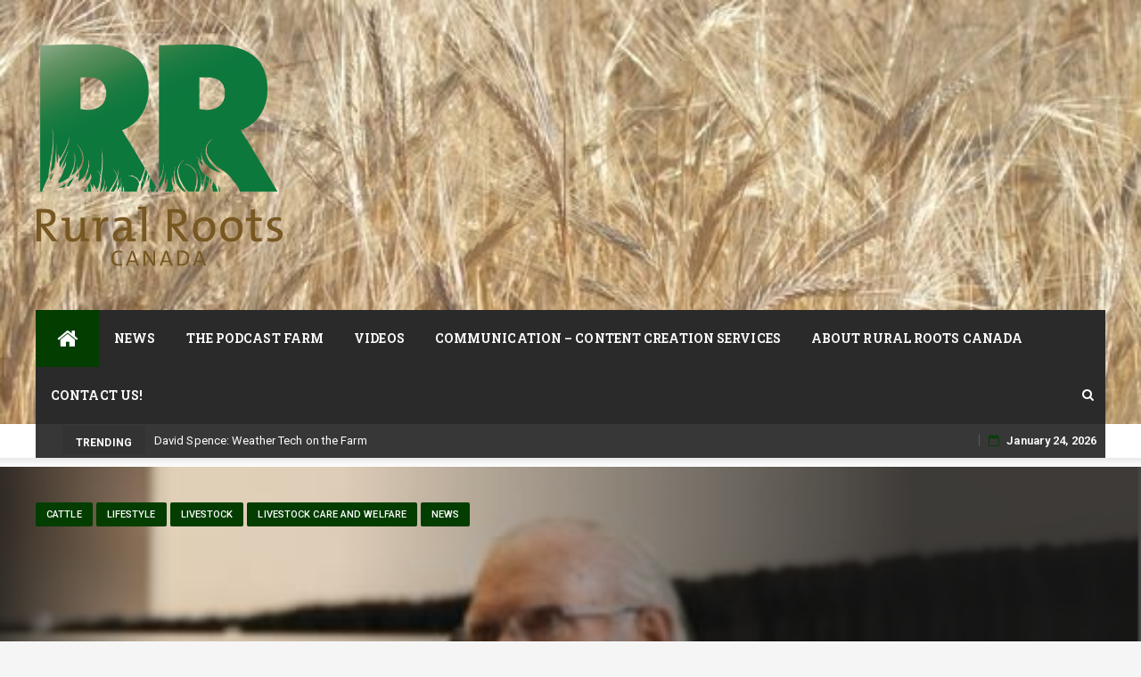

--- FILE ---
content_type: text/html; charset=UTF-8
request_url: https://www.ruralrootscanada.com/cor-van-raay-pioneer-in-the-fed-cattle-industry-and-philanthropist-passes-away-at-85/
body_size: 28335
content:
  <!DOCTYPE html>
  <html dir="ltr" lang="en-US" prefix="og: https://ogp.me/ns#" class="no-js no-svg">
  <head>
      <meta charset="UTF-8">
  <meta name="viewport" content="width=device-width, initial-scale=1">
  <link rel="profile" href="http://gmpg.org/xfn/11">
  <link rel="pingback" href="https://www.ruralrootscanada.com/xmlrpc.php">
  <style id="jetpack-boost-critical-css">@media all{body:after{content:url(https://www.ruralrootscanada.com/wp-content/plugins/instagram-feed/img/sbi-sprite.png);display:none}}@media all{html{font-family:sans-serif;-webkit-text-size-adjust:100%;-ms-text-size-adjust:100%}body{margin:0}article,figure,header,main,nav{display:block}a{background-color:transparent}img{border:0}figure{margin:1em 40px}button,input{margin:0;font:inherit;color:inherit}button{overflow:visible}button{text-transform:none}button{-webkit-appearance:button}input{line-height:normal}input[type=search]{-webkit-box-sizing:content-box;-moz-box-sizing:content-box;box-sizing:content-box;-webkit-appearance:textfield}input[type=search]::-webkit-search-cancel-button{-webkit-appearance:none}*{-webkit-box-sizing:border-box;-moz-box-sizing:border-box;box-sizing:border-box}html{font-size:10px}body{font-family:"Helvetica Neue",Helvetica,Arial,sans-serif;font-size:14px;line-height:1.42857143;color:#333;background-color:#fff}button,input{font-family:inherit;font-size:inherit;line-height:inherit}a{color:#337ab7;text-decoration:none}figure{margin:0}img{vertical-align:middle}h2,h3,h4{font-family:inherit;font-weight:500;line-height:1.1;color:inherit}h2,h3{margin-top:20px;margin-bottom:10px}h4{margin-top:10px;margin-bottom:10px}h2{font-size:30px}h3{font-size:24px}h4{font-size:18px}p{margin:0 0 10px}ul{margin-top:0;margin-bottom:10px}.container{padding-right:15px;padding-left:15px;margin-right:auto;margin-left:auto}@media (min-width:768px){.container{width:750px}}@media (min-width:992px){.container{width:970px}}@media (min-width:1200px){.container{width:1170px}}.row{margin-right:-15px;margin-left:-15px}.col-md-12,.col-md-3,.col-md-8,.col-md-9,.col-sm-3,.col-sm-9,.col-xs-12{position:relative;min-height:1px;padding-right:15px;padding-left:15px}.col-xs-12{float:left}.col-xs-12{width:100%}@media (min-width:768px){.col-sm-3,.col-sm-9{float:left}.col-sm-9{width:75%}.col-sm-3{width:25%}}@media (min-width:992px){.col-md-12,.col-md-3,.col-md-8,.col-md-9{float:left}.col-md-12{width:100%}.col-md-9{width:75%}.col-md-8{width:66.66666667%}.col-md-3{width:25%}}label{display:inline-block;max-width:100%;margin-bottom:5px;font-weight:700}input[type=search]{-webkit-box-sizing:border-box;-moz-box-sizing:border-box;box-sizing:border-box}.form-control{display:block;width:100%;height:34px;padding:6px 12px;font-size:14px;line-height:1.42857143;color:#555;background-color:#fff;background-image:none;border:1px solid #ccc;border-radius:4px;-webkit-box-shadow:inset 0 1px 1px rgba(0,0,0,.075);box-shadow:inset 0 1px 1px rgba(0,0,0,.075)}.form-control::-moz-placeholder{color:#999;opacity:1}.form-control:-ms-input-placeholder{color:#999}.form-control::-webkit-input-placeholder{color:#999}input[type=search]{-webkit-appearance:none}.navbar{position:relative;min-height:50px;margin-bottom:20px;border:1px solid transparent}@media (min-width:768px){.navbar{border-radius:4px}}.navbar-brand{float:left;height:50px;padding:15px 15px;font-size:18px;line-height:20px}.navbar-toggle{position:relative;float:right;padding:9px 10px;margin-top:8px;margin-right:15px;margin-bottom:8px;background-color:transparent;background-image:none;border:1px solid transparent;border-radius:4px}@media (min-width:768px){.navbar-toggle{display:none}}.navbar-form{padding:10px 15px;margin-top:8px;margin-right:-15px;margin-bottom:8px;margin-left:-15px;border-top:1px solid transparent;border-bottom:1px solid transparent;-webkit-box-shadow:inset 0 1px 0 rgba(255,255,255,.1),0 1px 0 rgba(255,255,255,.1);box-shadow:inset 0 1px 0 rgba(255,255,255,.1),0 1px 0 rgba(255,255,255,.1)}@media (min-width:768px){.navbar-form .form-control{display:inline-block;width:auto;vertical-align:middle}}@media (min-width:768px){.navbar-form{width:auto;padding-top:0;padding-bottom:0;margin-right:0;margin-left:0;border:0;-webkit-box-shadow:none;box-shadow:none}}.navbar-btn{margin-top:8px;margin-bottom:8px}@media (min-width:768px){.navbar-left{float:left!important}.navbar-right{float:right!important;margin-right:-15px}}.media-heading{margin-top:0;margin-bottom:5px}.media-list{padding-left:0;list-style:none}.clearfix:after,.clearfix:before,.container:after,.container:before,.navbar:after,.navbar:before,.row:after,.row:before{display:table;content:" "}.clearfix:after,.container:after,.navbar:after,.row:after{clear:both}@-ms-viewport{width:device-width}}@media all{html{font-family:sans-serif;-webkit-text-size-adjust:100%;-ms-text-size-adjust:100%}body{margin:0;display:block}article,figure,header,main,nav{display:block}a{background-color:transparent}img{border:0}button,input{margin:0;color:inherit;font:inherit}button{overflow:visible}button{text-transform:none}button{-webkit-appearance:button}input{line-height:normal}input[type=search]{-webkit-box-sizing:content-box;box-sizing:content-box;-webkit-appearance:textfield}input[type=search]::-webkit-search-cancel-button{-webkit-appearance:none}body,button,input{color:inherit;font-family:inherit;font-size:14px;line-height:1.5}h2,h3,h4{clear:both}p{margin-bottom:1.5em}em,i{font-style:italic}html{-webkit-box-sizing:border-box;box-sizing:border-box}*,:after,:before{-webkit-box-sizing:inherit;box-sizing:inherit}body{background:#f5f5f5}ul{margin:0 0 1.5em 3em}ul{list-style:disc}img{max-width:100%;height:auto}.screen-reader-text{overflow:hidden;clip:rect(1px,1px,1px,1px);position:absolute!important;width:1px;height:1px}.site-content:after,.site-content:before,.site-header:after,.site-header:before{display:table;content:""}.site-content:after,.site-header:after{clear:both}button{margin-bottom:0;padding:9px 16px;border:none;border:1px solid #f88c00;border-radius:0;color:#fff;background-color:#f88c00;font-size:14px;font-weight:400;line-height:1.42857143;text-align:center;vertical-align:middle;white-space:nowrap;-webkit-appearance:button;-ms-touch-action:manipulation;touch-action:manipulation}input[type=search]{height:auto;padding:6px 12px;border:2px solid #eaeaea;border-radius:0;color:#7a7a7a;background-color:#fff;font-size:14px}input[type=search]{padding:9px 16px;vertical-align:middle}a{color:#f88c00}.main-navigation{display:block;float:left;clear:both;width:100%;background-color:#fff;box-shadow:0 0 0 transparent;-webkit-box-shadow:0 0 0 transparent;-moz-box-shadow:0 0 0 transparent;border-top:1px solid #ececec;background:#fff;z-index:9999;width:100%;-webkit-backface-visibility:hidden;border-bottom:1px solid rgba(0,0,0,.1)}#navigation-top,.navbar-toggle{display:block}.main-navigation ul{display:none;margin:0;list-style:none}.main-navigation li{position:relative}.main-navigation a{display:block;text-decoration:none}.main-navigation li.menu-item.menu-item-home-icon a{color:#fff!important;font-size:25px;line-height:26px;padding:19px 24px;background:#f88c00}.newsmagz-breaking{display:none}.newsmagz-breaking-wrap{float:left;height:38px;line-height:38px}.newsmagz-breaking-container{width:400px;margin-left:10px;display:inline-block;height:38px}.newsmagz-breaking-container a{font-family:Roboto;font-weight:400}.crn_header_topdark .newsmagz-breaking-container a{color:#fff}.crn_time_date{display:inline-block;color:#fff;z-index:99;position:relative}.crn_time_date i{padding-right:8px}.crn_time_date:before{margin:0 10px;content:"";display:inline-block;border-left:1px solid rgba(109,109,109,.66);height:13px;position:relative;top:2px}html{height:100%}body{min-height:100%;color:#191919;background-color:#f5f5f5;letter-spacing:.1px;font:400 14px/1.6"Roboto",Verdana,sans-serif;-webkit-font-smoothing:antialiased;-moz-osx-font-smoothing:grayscale}#wrapper{width:100%;position:relative;z-index:2}.hentry{margin:0 0 1.5em}.form-control{height:20px;padding:9px 16px;border:1px solid #eaeaea;color:inherit;-webkit-box-shadow:none;box-shadow:none;font-size:14px}.form-control::-moz-placeholder{color:#6a6a6a}.form-control:-ms-input-placeholder{color:#6a6a6a}.form-control::-webkit-input-placeholder{color:#6a6a6a}html{height:100%}#wrapper{width:100%;background-color:#fff}h2,h3,h4{margin-top:0;color:#303030;font-family:Roboto,Arial,sans-serif;font-weight:700;line-height:1.2}h2{margin:20px 0 10px 0;font-size:32px}h3{margin:15px 0 10px 0;font-size:28px}h4{margin:15px 0 10px 0;font-size:24px}ul{margin:0;padding:0}p{margin:0 0 10px}input{outline:0}.navbar-top{position:relative;border-bottom:1px solid #eaeaea;font-size:13px;line-height:37px;font-weight:600}.navbar-top .navbar-left{padding-left:12px}.navbar-top .navbar-right{margin:0;z-index:9999;float:right;padding-right:10px}.navbar-top .social-links{margin-bottom:0;margin-left:0;padding-right:0;font-size:14px;line-height:38px;position:relative}.crn_header_topdark .navbar-top{background-color:#414141}.menu-toggle{display:none}.navbar-right .navbar{min-height:0;margin:0;border:none;display:inline-block}#navigation-top{color:#fff}.navbar-btn{display:inline-block;float:right;position:relative;margin:0;padding:0 13px;width:39px;border:none;margin-right:15px;border-radius:0;color:#313131;background:0 0;line-height:63px}.nav-mobile{display:none}.nav-desktop{display:block}.breaking{position:relative;display:inline-block;padding:0 15px;color:#fff;float:left;text-transform:uppercase;font-family:Roboto;z-index:90;font-size:12px;font-weight:700;height:38px;margin-left:30px;height:32px;background:#333}.crn_newsmagz_hide{display:none!important}.inner-header{display:block;width:100%;min-height:100px;padding:20px 0}.navbar-brand{float:left;position:relative;height:auto;min-height:40px;font:700 32px/1"Roboto",Verdana,sans-serif;text-align:center;vertical-align:middle}.navbar-brand a{color:#484848}.navbar-brand a img{width:auto;max-height:100%}.newsmagz-a-d-v{display:block;float:left;text-align:right;vertical-align:middle}.main-navigation li{display:inline-block;float:left}.main-navigation li a{display:block;padding:23px 17px;color:#303030;font:700 14px/18px"Roboto Slab",Verdana,sans-serif;letter-spacing:.1px;text-transform:uppercase}.navbar{margin:0;border:0;min-height:44px}.tpMenuWrapper{position:relative;width:100%;float:left}.tpMenuWrapperMenus{width:100%;float:inherit}.crn_header_topdark .crn_time_date{color:#fff}.crn_header_v4 .main-navigation .containerBoxed{background:#2a2a2a;margin:0;display:block;position:relative;border-bottom:0}.crn_header_topdark .navbar-top .containerBoxed{background:#373737}.crn_header_v4 .breaking{margin-top:2px}.containerBoxed:after,.containerBoxed:before{display:table;content:" ";clear:both}.crn_header_v4 .main-navigation,.crn_header_v4 .navbar-top{background:0 0;border:none}.crn_header_v4 .main-navigation li a{color:#fafafa}.crn_header_topdark .navbar-btn,.crn_header_topdark .newsmagz-breaking-container a{color:#fff}.main-navigation .fa,.navbar-btn{color:#333}.crn_header_v4 .main-navigation .fa{color:#fff}.nav-button{display:none}.nav-button:before{content:"";position:absolute;top:0;width:100%;background:#494949;height:4px}.tickerBelowHead{margin-bottom:-10px;margin-top:20px}#header-search-form{visibility:hidden;opacity:0;z-index:9999999;margin-top:65px;background-color:#f5f5f5;transform:translate3d(0,20px,0);-webkit-transform:translate3d(0,20px,0);-moz-transform:translate3d(0,20px,0);-ms-transform:translate3d(0,20px,0);-o-transform:translate3d(0,20px,0)}.form-control{display:inline-block;width:auto;border-radius:3px}#header-search-form .navbar-form{margin:0;padding:0}.header_search_form_full .navbar-form .form-control{width:88%;font-family:Roboto Slab;font-size:18px;color:#666}.navbar-form .form-control::placeholder{color:#666;font-style:italic}.header_search_form_full .navbar-form button{font-size:18px}.header_search_form_full{display:block;position:absolute;min-height:200px;background:#fafafa;width:100%;padding:40px;-webkit-box-shadow:0 1px 4px 0 rgba(0,0,0,.3);-moz-box-shadow:0 1px 4px 0 rgba(0,0,0,.3);-ms-box-shadow:0 1px 4px 0 rgba(0,0,0,.3);-o-box-shadow:0 1px 4px 0 rgba(0,0,0,.3);box-shadow:0 1px 4px 0 rgba(0,0,0,.3)}.entry-meta{padding:5px 0;margin-bottom:4px;font-size:11px!important;color:#404040;font-family:Roboto Condensed}.entry-meta{font-family:Roboto Condensed}.entry-meta{margin-bottom:0}.crn-post-item-date:before{margin:0 4px 0 2px;content:"-"}.about-author .title-underblock a{font-family:Roboto Slab}.navbar-top .row{margin:0}.bf-full-width .navbar-btn{margin:0}.crn_newsmagz_GooglePlus a.newsmagz_ss_ico{background:#dd4b39}.crn_newsmagz_Facebook a.newsmagz_ss_ico{background:#3b5998}.crn_newsmagz_Twitter a.newsmagz_ss_ico{background:#00aced}.crn_newsmagz_Linkedin a.newsmagz_ss_ico{background:#007bb6}.title-border>span{display:inline-block;position:relative;z-index:1}.title-bg-line{position:relative}.title-border.title-bg-line{font-weight:700;line-height:1.2;margin:20px 0 10px 0;font-size:32px}.title-border.title-bg-line{padding:0}.title-bg-line:after{display:block;position:absolute;z-index:0;top:100%;right:0;left:0;height:4px;background-color:transparent;content:""}.title-underblock{position:relative;padding-bottom:.6em}.entry-meta a{font-size:12px;color:#404040}.entry-meta i{margin-right:5px}.entry.single{margin-top:15px;padding:0 25px;overflow:hidden}span.crn-post-item-author{display:inline-block}span.crn-post-item-author span{width:24px;height:24px;display:inline-block;background-size:24px;border-radius:50%;position:relative;float:left;overflow:hidden;top:-4px;margin-right:8px;background-repeat:no-repeat;background-position:center}#content{width:100%;padding:0}.title-border>span{display:inline-block;position:relative;z-index:1}.title-bg-line{position:relative}.title-border.title-bg-line{padding:0}.title-underblock{position:relative;padding-bottom:.6em}.singlePostcontainer #comments{margin-bottom:30px;display:none}.title-border span{color:#333;padding-bottom:10px;font-size:26px;font-family:Roboto Slab}.title-border .line{border-bottom:4px solid #f88c00;z-index:9999;position:absolute;content:"";height:2px;left:0;right:0;display:block}.title-bg-line:after{background-color:rgba(221,221,221,.4)}.entry{position:relative;margin-bottom:50px}.entry-title{margin:10px 0 0;font-size:36px;line-height:1.4;font-weight:700;color:#000}.breadcrumbs.cat-links{padding-bottom:20px}.cat-links{display:inline-block}.cat-links ul{display:inline-block}.cat-links ul li{display:inline-block;list-style:none;line-height:20px;font-size:10px;font-family:Roboto;margin-right:4px;text-transform:uppercase}.cat-links ul li a{color:#fff!important;font-size:11px;padding:0 12px!important;line-height:27px;background:#e28000;font-weight:500;display:block;border-radius:2px}.newsmagz-content-left .entry-meta{margin-left:2px}.single .entry .entry-meta{border-bottom:1px solid rgba(234,234,234,.65);padding:20px 0;margin:0-20px}.single .entry-meta-inner{padding-left:20px;display:inline-block}.newsmagz-article{margin-top:25px}.socialShareRow{display:inline-block;float:right;position:relative;top:-5px;padding-right:20px}.socialShareRow span{margin:4px 0;display:inline-block}a.newsmagz_ss_ico{color:#fff!important;background:#fff;border-radius:50px;display:inline-block;font-size:15px;width:30px;height:30px;line-height:30px;text-align:center}a.newsmagz_ss_ico i{margin:0}.singlev3 .newsmagz-content-left{float:none;margin:0 auto}.about-author{margin:40px 0;padding:40px;background:#fff}.single-author-thumb{float:left}.about-author figure img{margin:0;border-radius:50%}.about-author h3{font-size:22px;text-transform:uppercase;display:inline;margin:0 0 30px 20px}.about-author .title-underblock a{color:#181818}.about-author figure{display:none}.about-author .author-content{margin-left:0;padding-top:10px;font-family:Roboto;font-size:14px}ul.comments-list.media-list.newsmagz-mag-clist>li{border-bottom:2px solid #eee}ul.comments-list.media-list.newsmagz-mag-clist>li:last-child{border:0}.comments-list .media-heading{display:inline-block;margin-bottom:14px;color:#181818;font-size:22px;font-family:Roboto Slab;padding-right:5px}.comments-list .media-heading a{color:#505050}.comment-author-avatar{width:120px;display:table-cell;vertical-align:top;padding:20px 30px 20px 0}.comment-author-text{padding:20px 0;display:table-cell}.comments-list .comment-date{margin-left:10px;font-size:12px;font-family:Roboto Condensed;color:rgba(24,24,24,.88);border-left:1px solid #ddd;padding-left:10px;height:22px;display:inline-block;line-height:24px}.comments-list .comment-date:before{float:left;padding:0 8px 0 0;display:block;font-family:FontAwesome;font-size:13px;opacity:.83}.comments-list .comment-date:before{content:""}.crn-spost-fullw-bg{background-size:cover;height:520px;position:relative;background-color:transparent;background-position:center 30%;background-repeat:no-repeat;background-attachment:scroll}.crn-spost-fullw-bg.crn-bg-overlay:before{content:" ";display:block;position:absolute;z-index:1;left:0;right:0;top:0;bottom:0;background-color:transparent;background-position:center;background-repeat:repeat;-webkit-backface-visibility:hidden;-moz-backface-visibility:hidden;backface-visibility:hidden}.crn-spost-fullw-bg:before{opacity:1;background-color:#181818;background:-moz-linear-gradient(left,rgba(24,24,24,.8) 0,rgba(24,24,24,0) 15%,rgba(24,24,24,0) 30%,rgba(24,24,24,.8) 80%),-moz-linear-gradient(top,rgba(24,24,24,0) 0,rgba(24,24,24,0) 40%,rgba(24,24,24,.8) 100%);background:-webkit-linear-gradient(left,rgba(24,24,24,.8) 0,rgba(24,24,24,0) 15%,rgba(24,24,24,0) 30%,rgba(24,24,24,.8) 80%),-moz-linear-gradient(top,rgba(24,24,24,0) 0,rgba(24,24,24,0) 40%,rgba(24,24,24,.8) 100%);background:-webkit-linear-gradient(left,rgba(24,24,24,.8) 0,rgba(24,24,24,0) 15%,rgba(24,24,24,0) 30%,rgba(24,24,24,.8) 80%),-webkit-linear-gradient(top,rgba(24,24,24,0) 0,rgba(24,24,24,0) 40%,rgba(24,24,24,.8) 100%);background:-moz-linear-gradient(left,rgba(24,24,24,.8) 0,rgba(24,24,24,0) 15%,rgba(24,24,24,0) 30%,rgba(24,24,24,.8) 80%),-moz-linear-gradient(top,rgba(24,24,24,0) 0,rgba(24,24,24,0) 40%,rgba(24,24,24,.8) 100%);-webkit-filter:progid: DXImageTransform.Microsoft.gradient(startColorstr='#cc181818', endColorstr='#cc181818', GradientType=1)}.crn-spost-fullw-bg .entry-title{position:absolute;bottom:40px;font-size:60px;line-height:66px;max-width:840px;color:#fff;z-index:1;padding-left:15px}.crn-spost-fullw-bg .breadcrumbs.cat-links{position:relative;padding-left:15px;top:30px;z-index:1}.tpSpinner{margin:60px auto;width:70px;text-align:center;display:none}.tpSpinner>div{width:18px;height:18px;background-color:#f88c00;border-radius:100%;display:inline-block}.hiraku-open-btn-line{position:relative;display:block;width:28px;height:3px;margin:6px 0;padding:0 10px;border-radius:1px;background-color:#111!important}.hiraku-open-btn-line:after,.hiraku-open-btn-line:before{position:absolute;display:block;width:100%;height:3px;content:"";border-radius:1px;background-color:#111!important;margin:15px 0}.hiraku-open-btn-line:before{top:-6px}.hiraku-open-btn-line:after{bottom:-6px}.bfInborderLo .breadcrumbs.cat-links{margin-top:10px}.bfInborderLo .comments-list-area{padding:0 20px;border:1px solid rgba(204,204,204,.46);margin:25px 0;overflow:hidden;-webkit-box-shadow:0 2px 5px 0 rgba(0,0,0,.1);box-shadow:0 2px 5px 0 rgba(0,0,0,.1);border-top:4px solid #2a2a2a}.bfInborderLo .comments-list-area{background:#fff}.about-author{border:1px solid rgba(204,204,204,.46)}.bfInborderLo .entry.single{border:1px solid #eee}.entry.single{margin-top:25px;background:#fff}.crn_newsmagz_header_search_re{padding:20px 10px}.site-header:before{content:"";background:transparent url([data-uri]);width:100%;height:12px;position:absolute;left:0;bottom:-12px}.site-header{position:relative}.nav-mobile.nm-search-ic{color:#333;line-height:49px;margin-right:10px;display:none;-webkit-justify-content:flex-end;-ms-flex-pack:end;justify-content:flex-end}.nav-mobile.nm-search-ic .fa{font-size:20px}.js-offcanvas .navbar-left.social-links{display:none}}@media all{@media (max-width:1199px){.newsmagz-breaking-container{width:280px}}@media (max-width:991px){.newsmagz-article{border:0}.navbar-top .navbar-right{display:none}}@media (max-width:768px){.navbar-btn{box-shadow:none!important}.header_search_form_full .navbar-form button{font-size:18px;margin:0 auto}.header_search_form_full .navbar-form .form-control{width:80%}.nav-mobile{display:inline-block}.nav-desktop{display:none}}@media (max-width:767px){#navigation-top,.crn_time_date,.newsmagz-a-d-v{display:none}.navbar-top .menu-toggle{display:inline-block;float:right;position:relative;top:5px;padding:0 13px;border:none;color:#fff;background:0 0;font-size:22px;line-height:22px;box-shadow:none}.navbar-top .navbar-left{float:left}.bf-search{display:none}.navbar-top .navbar-right{background:#313131}.navbar-brand,.tpMenuWrapper{border:none;padding:0;vertical-align:initial;display:block!important;display:-webkit-flex!important;display:-ms-flexbox!important;display:flex!important;justify-content:space-between}#header-search-form{margin-top:2px}.nav-mobile.nm-search-ic{display:block}.main-navigation{border:none;margin-bottom:-50px}.main-navigation ul{display:block}.main-navigation .nav-menu li{display:list-item;width:100%;border-bottom:1px solid #323232}.js-offcanvas{display:none}.navbar-top .navbar-right,.navbar-top .social-links{display:none}.newsmagz-breaking-container{width:200px}.breaking{padding:0 10px;margin-left:0}.newsmagz-breaking-container a{color:#fff}.main-navigation li{position:relative}.main-navigation .nav-menu{padding:0 15px;margin-top:20px}.main-navigation .nav-menu>li>a{border:none}.navbar{border:none;min-height:0}.nav-button{display:none}.main-navigation ul{padding-left:15px}.navbar-toggle{float:left;margin:8px 0;background:0 0!important;border:none!important;box-shadow:none!important;z-index:99;-webkit-justify-content:flex-start;-ms-flex-pack:start;justify-content:flex-start}.site-branding{float:left;-webkit-justify-content:flex-center;-ms-flex-pack:center;justify-content:flex-center}.site-logo{width:70%;padding:6px;margin:0 auto;text-align:center;display:block}.inner-header{padding:0;min-height:30px;border-bottom:1px solid #fff;box-shadow:0 1px 1px rgba(0,0,0,.2)}.navbar-top{background-color:#2a2a2a!important}#navigation-top{display:none}.entry-title{font-size:24px}.entry.single{padding:0 15px}.single .socialShareRow{float:none;padding-left:20px;top:0}.main-navigation ul{text-align:left!important}.primary-container{display:block!important;margin-top:-10px}.js-offcanvas .navbar-left.social-links{text-align:center;position:relative;display:-webkit-flex;display:-ms-flexbox;display:flex;-webkit-justify-content:center;-ms-flex-pack:center;justify-content:center;margin-top:10px}}@media (min-width:992px){.entry{margin-bottom:50px}.entry:after{left:40px}.entry.single{margin-bottom:50px}}@media (min-width:768px){.main-navigation ul{display:block}.entry{margin-bottom:50px}.navbar-toggle{display:none!important}.entry:after{left:35px}.entry-title{font-size:36px}.about-author figure{display:block;width:90px;height:90px}.about-author .author-content{margin-left:110px}}@media (max-width:435px){.header_search_form_full .navbar-form button{width:100%;margin-top:10px}}@media (max-width:330px){.crn-spost-fullw-bg .entry-title{font-size:48px;line-height:53px}.newsmagz-breaking-container{width:180px}.breaking{text-indent:-9999px}}@media (min-width:1280px){.container{width:1200px}}@media (min-width:1280px){.container{width:1200px}}@media (min-width:1280px){.container{width:1230px}}}@media all{@font-face{font-family:FontAwesome;font-weight:400;font-style:normal}.fa{display:inline-block;font:normal normal normal 14px/1 FontAwesome;font-size:inherit;text-rendering:auto;-webkit-font-smoothing:antialiased;-moz-osx-font-smoothing:grayscale}.fa-search:before{content:""}.fa-home:before{content:""}.fa-twitter:before{content:""}.fa-facebook:before{content:""}.fa-bars:before{content:""}.fa-google-plus:before{content:""}.fa-linkedin:before{content:""}.fa-calendar-o:before{content:""}}@media all{#jp-relatedposts{display:none;padding-top:1em;margin:1em 0;position:relative;clear:both}.jp-relatedposts::after{content:"";display:block;clear:both}#jp-relatedposts h3.jp-relatedposts-headline{margin:0 0 1em 0;display:inline-block;float:left;font-size:9pt;font-weight:700;font-family:inherit}#jp-relatedposts h3.jp-relatedposts-headline em::before{content:"";display:block;width:100%;min-width:30px;border-top:1px solid rgba(0,0,0,.2);margin-bottom:1em}#jp-relatedposts h3.jp-relatedposts-headline em{font-style:normal;font-weight:700}}</style><title>Cor Van Raay, pioneer in the fed-cattle industry and philanthropist, passes away at 85 | Rural Roots Canada</title>

		<!-- All in One SEO 4.9.3 - aioseo.com -->
	<meta name="description" content="Cor Van Raay, who was a pioneer in developing the fed-cattle industry in Alberta, passed away at the age of 85 on Thursday." />
	<meta name="robots" content="max-image-preview:large" />
	<meta name="author" content="Craig Lester"/>
	<meta name="keywords" content="cattle,lifestyle,livestock,livestock care and welfare,news" />
	<link rel="canonical" href="https://www.ruralrootscanada.com/cor-van-raay-pioneer-in-the-fed-cattle-industry-and-philanthropist-passes-away-at-85/" />
	<meta name="generator" content="All in One SEO (AIOSEO) 4.9.3" />
		<meta property="og:locale" content="en_US" />
		<meta property="og:site_name" content="Rural Roots Canada" />
		<meta property="og:type" content="article" />
		<meta property="og:title" content="Cor Van Raay, pioneer in the fed-cattle industry and philanthropist, passes away at 85 | Rural Roots Canada" />
		<meta property="og:description" content="Cor Van Raay, who was a pioneer in developing the fed-cattle industry in Alberta, passed away at the age of 85 on Thursday." />
		<meta property="og:url" content="https://www.ruralrootscanada.com/cor-van-raay-pioneer-in-the-fed-cattle-industry-and-philanthropist-passes-away-at-85/" />
		<meta property="og:image" content="https://www.ruralrootscanada.com/wp-content/uploads/2021/07/CVR-2.jpg" />
		<meta property="og:image:secure_url" content="https://www.ruralrootscanada.com/wp-content/uploads/2021/07/CVR-2.jpg" />
		<meta property="og:image:width" content="401" />
		<meta property="og:image:height" content="268" />
		<meta property="article:published_time" content="2021-07-31T07:16:47+00:00" />
		<meta property="article:modified_time" content="2021-07-31T07:24:28+00:00" />
		<meta property="article:publisher" content="https://www.facebook.com/RuralRootsCanada" />
		<meta name="twitter:card" content="summary" />
		<meta name="twitter:site" content="@RuralRootsCda" />
		<meta name="twitter:title" content="Cor Van Raay, pioneer in the fed-cattle industry and philanthropist, passes away at 85 | Rural Roots Canada" />
		<meta name="twitter:description" content="Cor Van Raay, who was a pioneer in developing the fed-cattle industry in Alberta, passed away at the age of 85 on Thursday." />
		<meta name="twitter:image" content="https://www.ruralrootscanada.com/wp-content/uploads/2021/07/CVR-2.jpg" />
		<script type="application/ld+json" class="aioseo-schema">
			{"@context":"https:\/\/schema.org","@graph":[{"@type":"Article","@id":"https:\/\/www.ruralrootscanada.com\/cor-van-raay-pioneer-in-the-fed-cattle-industry-and-philanthropist-passes-away-at-85\/#article","name":"Cor Van Raay, pioneer in the fed-cattle industry and philanthropist, passes away at 85 | Rural Roots Canada","headline":"Cor Van Raay, pioneer in the fed-cattle industry and philanthropist, passes away at 85","author":{"@id":"https:\/\/www.ruralrootscanada.com\/author\/craig\/#author"},"publisher":{"@id":"https:\/\/www.ruralrootscanada.com\/#organization"},"image":{"@type":"ImageObject","url":"https:\/\/i0.wp.com\/www.ruralrootscanada.com\/wp-content\/uploads\/2021\/07\/CVR-2.jpg?fit=401%2C268&ssl=1","width":401,"height":268,"caption":"Courtesy: Lethbridge College"},"datePublished":"2021-07-31T01:16:47-06:00","dateModified":"2021-07-31T01:24:28-06:00","inLanguage":"en-US","mainEntityOfPage":{"@id":"https:\/\/www.ruralrootscanada.com\/cor-van-raay-pioneer-in-the-fed-cattle-industry-and-philanthropist-passes-away-at-85\/#webpage"},"isPartOf":{"@id":"https:\/\/www.ruralrootscanada.com\/cor-van-raay-pioneer-in-the-fed-cattle-industry-and-philanthropist-passes-away-at-85\/#webpage"},"articleSection":"cattle, Lifestyle, livestock, Livestock care and welfare, News, agriculture, Alberta, cattle, Cor Van Raay, Livestock"},{"@type":"BreadcrumbList","@id":"https:\/\/www.ruralrootscanada.com\/cor-van-raay-pioneer-in-the-fed-cattle-industry-and-philanthropist-passes-away-at-85\/#breadcrumblist","itemListElement":[{"@type":"ListItem","@id":"https:\/\/www.ruralrootscanada.com#listItem","position":1,"name":"Home","item":"https:\/\/www.ruralrootscanada.com","nextItem":{"@type":"ListItem","@id":"https:\/\/www.ruralrootscanada.com\/category\/news\/#listItem","name":"News"}},{"@type":"ListItem","@id":"https:\/\/www.ruralrootscanada.com\/category\/news\/#listItem","position":2,"name":"News","item":"https:\/\/www.ruralrootscanada.com\/category\/news\/","nextItem":{"@type":"ListItem","@id":"https:\/\/www.ruralrootscanada.com\/cor-van-raay-pioneer-in-the-fed-cattle-industry-and-philanthropist-passes-away-at-85\/#listItem","name":"Cor Van Raay, pioneer in the fed-cattle industry and philanthropist, passes away at 85"},"previousItem":{"@type":"ListItem","@id":"https:\/\/www.ruralrootscanada.com#listItem","name":"Home"}},{"@type":"ListItem","@id":"https:\/\/www.ruralrootscanada.com\/cor-van-raay-pioneer-in-the-fed-cattle-industry-and-philanthropist-passes-away-at-85\/#listItem","position":3,"name":"Cor Van Raay, pioneer in the fed-cattle industry and philanthropist, passes away at 85","previousItem":{"@type":"ListItem","@id":"https:\/\/www.ruralrootscanada.com\/category\/news\/#listItem","name":"News"}}]},{"@type":"Organization","@id":"https:\/\/www.ruralrootscanada.com\/#organization","name":"Rural Roots Canada","description":"Amplifying Canadian Agriculture","url":"https:\/\/www.ruralrootscanada.com\/","telephone":"+14038611392","logo":{"@type":"ImageObject","url":"https:\/\/i0.wp.com\/www.ruralrootscanada.com\/wp-content\/uploads\/2014\/11\/cropped-rrc-rgb-logo.jpg?fit=1900%2C1652&ssl=1","@id":"https:\/\/www.ruralrootscanada.com\/cor-van-raay-pioneer-in-the-fed-cattle-industry-and-philanthropist-passes-away-at-85\/#organizationLogo","width":1900,"height":1652},"image":{"@id":"https:\/\/www.ruralrootscanada.com\/cor-van-raay-pioneer-in-the-fed-cattle-industry-and-philanthropist-passes-away-at-85\/#organizationLogo"},"sameAs":["https:\/\/www.instagram.com\/ruralrootscanada","https:\/\/www.youtube.com\/channel\/UCrRi8YUUmLf6LNluFtBkx2g","https:\/\/www.linkedin.com\/company\/35563950\/admin\/","https:\/\/soundcloud.com\/rural-roots-canada"]},{"@type":"Person","@id":"https:\/\/www.ruralrootscanada.com\/author\/craig\/#author","url":"https:\/\/www.ruralrootscanada.com\/author\/craig\/","name":"Craig Lester","image":{"@type":"ImageObject","@id":"https:\/\/www.ruralrootscanada.com\/cor-van-raay-pioneer-in-the-fed-cattle-industry-and-philanthropist-passes-away-at-85\/#authorImage","url":"https:\/\/secure.gravatar.com\/avatar\/7f821b2d71db616fb0d817a1374121415472255258f4cc339edde8fac3557c89?s=96&d=mm&r=g","width":96,"height":96,"caption":"Craig Lester"}},{"@type":"WebPage","@id":"https:\/\/www.ruralrootscanada.com\/cor-van-raay-pioneer-in-the-fed-cattle-industry-and-philanthropist-passes-away-at-85\/#webpage","url":"https:\/\/www.ruralrootscanada.com\/cor-van-raay-pioneer-in-the-fed-cattle-industry-and-philanthropist-passes-away-at-85\/","name":"Cor Van Raay, pioneer in the fed-cattle industry and philanthropist, passes away at 85 | Rural Roots Canada","description":"Cor Van Raay, who was a pioneer in developing the fed-cattle industry in Alberta, passed away at the age of 85 on Thursday.","inLanguage":"en-US","isPartOf":{"@id":"https:\/\/www.ruralrootscanada.com\/#website"},"breadcrumb":{"@id":"https:\/\/www.ruralrootscanada.com\/cor-van-raay-pioneer-in-the-fed-cattle-industry-and-philanthropist-passes-away-at-85\/#breadcrumblist"},"author":{"@id":"https:\/\/www.ruralrootscanada.com\/author\/craig\/#author"},"creator":{"@id":"https:\/\/www.ruralrootscanada.com\/author\/craig\/#author"},"image":{"@type":"ImageObject","url":"https:\/\/i0.wp.com\/www.ruralrootscanada.com\/wp-content\/uploads\/2021\/07\/CVR-2.jpg?fit=401%2C268&ssl=1","@id":"https:\/\/www.ruralrootscanada.com\/cor-van-raay-pioneer-in-the-fed-cattle-industry-and-philanthropist-passes-away-at-85\/#mainImage","width":401,"height":268,"caption":"Courtesy: Lethbridge College"},"primaryImageOfPage":{"@id":"https:\/\/www.ruralrootscanada.com\/cor-van-raay-pioneer-in-the-fed-cattle-industry-and-philanthropist-passes-away-at-85\/#mainImage"},"datePublished":"2021-07-31T01:16:47-06:00","dateModified":"2021-07-31T01:24:28-06:00"},{"@type":"WebSite","@id":"https:\/\/www.ruralrootscanada.com\/#website","url":"https:\/\/www.ruralrootscanada.com\/","name":"Rural Roots Canada","description":"Amplifying Canadian Agriculture","inLanguage":"en-US","publisher":{"@id":"https:\/\/www.ruralrootscanada.com\/#organization"}}]}
		</script>
		<!-- All in One SEO -->

<link rel='dns-prefetch' href='//www.ruralrootscanada.com' />
<link rel='dns-prefetch' href='//secure.gravatar.com' />
<link rel='dns-prefetch' href='//www.googletagmanager.com' />
<link rel='dns-prefetch' href='//stats.wp.com' />
<link rel='dns-prefetch' href='//maxcdn.bootstrapcdn.com' />
<link rel='dns-prefetch' href='//cdn.openshareweb.com' />
<link rel='dns-prefetch' href='//cdn.shareaholic.net' />
<link rel='dns-prefetch' href='//www.shareaholic.net' />
<link rel='dns-prefetch' href='//analytics.shareaholic.com' />
<link rel='dns-prefetch' href='//recs.shareaholic.com' />
<link rel='dns-prefetch' href='//partner.shareaholic.com' />
<link rel='dns-prefetch' href='//v0.wordpress.com' />
<link rel='preconnect' href='//i0.wp.com' />
<link rel='preconnect' href='//c0.wp.com' />
<link rel="alternate" type="application/rss+xml" title="Rural Roots Canada &raquo; Feed" href="https://www.ruralrootscanada.com/feed/" />
<link rel="alternate" type="application/rss+xml" title="Rural Roots Canada &raquo; Comments Feed" href="https://www.ruralrootscanada.com/comments/feed/" />
<link rel="alternate" type="application/rss+xml" title="Rural Roots Canada &raquo; Cor Van Raay, pioneer in the fed-cattle industry and philanthropist, passes away at 85 Comments Feed" href="https://www.ruralrootscanada.com/cor-van-raay-pioneer-in-the-fed-cattle-industry-and-philanthropist-passes-away-at-85/feed/" />
<link rel="alternate" title="oEmbed (JSON)" type="application/json+oembed" href="https://www.ruralrootscanada.com/wp-json/oembed/1.0/embed?url=https%3A%2F%2Fwww.ruralrootscanada.com%2Fcor-van-raay-pioneer-in-the-fed-cattle-industry-and-philanthropist-passes-away-at-85%2F" />
<link rel="alternate" title="oEmbed (XML)" type="text/xml+oembed" href="https://www.ruralrootscanada.com/wp-json/oembed/1.0/embed?url=https%3A%2F%2Fwww.ruralrootscanada.com%2Fcor-van-raay-pioneer-in-the-fed-cattle-industry-and-philanthropist-passes-away-at-85%2F&#038;format=xml" />
<!-- Shareaholic - https://www.shareaholic.com -->
<link rel='preload' href='//cdn.shareaholic.net/assets/pub/shareaholic.js' as='script'/>
<script data-no-minify='1' data-cfasync='false'>
_SHR_SETTINGS = {"endpoints":{"local_recs_url":"https:\/\/www.ruralrootscanada.com\/wp-admin\/admin-ajax.php?action=shareaholic_permalink_related","ajax_url":"https:\/\/www.ruralrootscanada.com\/wp-admin\/admin-ajax.php"},"site_id":"c0a7ef05b6726867c282df976e824a5c","url_components":{"year":"2021","monthnum":"07","day":"31","hour":"01","minute":"16","second":"47","post_id":"13568","postname":"cor-van-raay-pioneer-in-the-fed-cattle-industry-and-philanthropist-passes-away-at-85","category":"news"}};
</script>
<script data-no-minify='1' data-cfasync='false' src='//cdn.shareaholic.net/assets/pub/shareaholic.js' data-shr-siteid='c0a7ef05b6726867c282df976e824a5c' async ></script>

<!-- Shareaholic Content Tags -->
<meta name='shareaholic:site_name' content='Rural Roots Canada' />
<meta name='shareaholic:language' content='en-US' />
<meta name='shareaholic:url' content='https://www.ruralrootscanada.com/cor-van-raay-pioneer-in-the-fed-cattle-industry-and-philanthropist-passes-away-at-85/' />
<meta name='shareaholic:keywords' content='tag:agriculture, tag:alberta, tag:cattle, tag:cor van raay, tag:livestock, cat:cattle, cat:lifestyle, cat:livestock, cat:livestock care and welfare, cat:news, type:post' />
<meta name='shareaholic:article_published_time' content='2021-07-31T01:16:47-06:00' />
<meta name='shareaholic:article_modified_time' content='2021-07-31T01:24:28-06:00' />
<meta name='shareaholic:shareable_page' content='true' />
<meta name='shareaholic:article_author_name' content='Craig Lester' />
<meta name='shareaholic:site_id' content='c0a7ef05b6726867c282df976e824a5c' />
<meta name='shareaholic:wp_version' content='9.7.13' />
<meta name='shareaholic:image' content='https://i0.wp.com/www.ruralrootscanada.com/wp-content/uploads/2021/07/CVR-2.jpg?fit=401%2C268&amp;ssl=1' />
<!-- Shareaholic Content Tags End -->

<!-- Shareaholic Open Graph Tags -->
<meta property='og:image' content='https://i0.wp.com/www.ruralrootscanada.com/wp-content/uploads/2021/07/CVR-2.jpg?fit=401%2C268&amp;ssl=1' />
<!-- Shareaholic Open Graph Tags End -->
<style id='wp-img-auto-sizes-contain-inline-css' type='text/css'>
img:is([sizes=auto i],[sizes^="auto," i]){contain-intrinsic-size:3000px 1500px}
/*# sourceURL=wp-img-auto-sizes-contain-inline-css */
</style>
<noscript><link rel='stylesheet' id='jetpack_related-posts-css' href='https://c0.wp.com/p/jetpack/15.4/modules/related-posts/related-posts.css' type='text/css' media='all' />
</noscript><link data-media="all" onload="this.media=this.dataset.media; delete this.dataset.media; this.removeAttribute( &apos;onload&apos; );" rel='stylesheet' id='jetpack_related-posts-css' href='https://c0.wp.com/p/jetpack/15.4/modules/related-posts/related-posts.css' type='text/css' media="not all" />
<noscript><link rel='stylesheet' id='sbi_styles-css' href='https://www.ruralrootscanada.com/wp-content/plugins/instagram-feed/css/sbi-styles.min.css?ver=6.10.0' type='text/css' media='all' />
</noscript><link data-media="all" onload="this.media=this.dataset.media; delete this.dataset.media; this.removeAttribute( &apos;onload&apos; );" rel='stylesheet' id='sbi_styles-css' href='https://www.ruralrootscanada.com/wp-content/plugins/instagram-feed/css/sbi-styles.min.css?ver=6.10.0' type='text/css' media="not all" />
<style id='wp-emoji-styles-inline-css' type='text/css'>

	img.wp-smiley, img.emoji {
		display: inline !important;
		border: none !important;
		box-shadow: none !important;
		height: 1em !important;
		width: 1em !important;
		margin: 0 0.07em !important;
		vertical-align: -0.1em !important;
		background: none !important;
		padding: 0 !important;
	}
/*# sourceURL=wp-emoji-styles-inline-css */
</style>
<style id='wp-block-library-inline-css' type='text/css'>
:root{--wp-block-synced-color:#7a00df;--wp-block-synced-color--rgb:122,0,223;--wp-bound-block-color:var(--wp-block-synced-color);--wp-editor-canvas-background:#ddd;--wp-admin-theme-color:#007cba;--wp-admin-theme-color--rgb:0,124,186;--wp-admin-theme-color-darker-10:#006ba1;--wp-admin-theme-color-darker-10--rgb:0,107,160.5;--wp-admin-theme-color-darker-20:#005a87;--wp-admin-theme-color-darker-20--rgb:0,90,135;--wp-admin-border-width-focus:2px}@media (min-resolution:192dpi){:root{--wp-admin-border-width-focus:1.5px}}.wp-element-button{cursor:pointer}:root .has-very-light-gray-background-color{background-color:#eee}:root .has-very-dark-gray-background-color{background-color:#313131}:root .has-very-light-gray-color{color:#eee}:root .has-very-dark-gray-color{color:#313131}:root .has-vivid-green-cyan-to-vivid-cyan-blue-gradient-background{background:linear-gradient(135deg,#00d084,#0693e3)}:root .has-purple-crush-gradient-background{background:linear-gradient(135deg,#34e2e4,#4721fb 50%,#ab1dfe)}:root .has-hazy-dawn-gradient-background{background:linear-gradient(135deg,#faaca8,#dad0ec)}:root .has-subdued-olive-gradient-background{background:linear-gradient(135deg,#fafae1,#67a671)}:root .has-atomic-cream-gradient-background{background:linear-gradient(135deg,#fdd79a,#004a59)}:root .has-nightshade-gradient-background{background:linear-gradient(135deg,#330968,#31cdcf)}:root .has-midnight-gradient-background{background:linear-gradient(135deg,#020381,#2874fc)}:root{--wp--preset--font-size--normal:16px;--wp--preset--font-size--huge:42px}.has-regular-font-size{font-size:1em}.has-larger-font-size{font-size:2.625em}.has-normal-font-size{font-size:var(--wp--preset--font-size--normal)}.has-huge-font-size{font-size:var(--wp--preset--font-size--huge)}.has-text-align-center{text-align:center}.has-text-align-left{text-align:left}.has-text-align-right{text-align:right}.has-fit-text{white-space:nowrap!important}#end-resizable-editor-section{display:none}.aligncenter{clear:both}.items-justified-left{justify-content:flex-start}.items-justified-center{justify-content:center}.items-justified-right{justify-content:flex-end}.items-justified-space-between{justify-content:space-between}.screen-reader-text{border:0;clip-path:inset(50%);height:1px;margin:-1px;overflow:hidden;padding:0;position:absolute;width:1px;word-wrap:normal!important}.screen-reader-text:focus{background-color:#ddd;clip-path:none;color:#444;display:block;font-size:1em;height:auto;left:5px;line-height:normal;padding:15px 23px 14px;text-decoration:none;top:5px;width:auto;z-index:100000}html :where(.has-border-color){border-style:solid}html :where([style*=border-top-color]){border-top-style:solid}html :where([style*=border-right-color]){border-right-style:solid}html :where([style*=border-bottom-color]){border-bottom-style:solid}html :where([style*=border-left-color]){border-left-style:solid}html :where([style*=border-width]){border-style:solid}html :where([style*=border-top-width]){border-top-style:solid}html :where([style*=border-right-width]){border-right-style:solid}html :where([style*=border-bottom-width]){border-bottom-style:solid}html :where([style*=border-left-width]){border-left-style:solid}html :where(img[class*=wp-image-]){height:auto;max-width:100%}:where(figure){margin:0 0 1em}html :where(.is-position-sticky){--wp-admin--admin-bar--position-offset:var(--wp-admin--admin-bar--height,0px)}@media screen and (max-width:600px){html :where(.is-position-sticky){--wp-admin--admin-bar--position-offset:0px}}

/*# sourceURL=wp-block-library-inline-css */
</style><style id='wp-block-rss-inline-css' type='text/css'>
ul.wp-block-rss.alignleft{margin-right:2em}ul.wp-block-rss.alignright{margin-left:2em}ul.wp-block-rss.is-grid{display:flex;flex-wrap:wrap;padding:0}ul.wp-block-rss.is-grid li{margin:0 1em 1em 0;width:100%}@media (min-width:600px){ul.wp-block-rss.columns-2 li{width:calc(50% - 1em)}ul.wp-block-rss.columns-3 li{width:calc(33.33333% - 1em)}ul.wp-block-rss.columns-4 li{width:calc(25% - 1em)}ul.wp-block-rss.columns-5 li{width:calc(20% - 1em)}ul.wp-block-rss.columns-6 li{width:calc(16.66667% - 1em)}}.wp-block-rss__item-author,.wp-block-rss__item-publish-date{display:block;font-size:.8125em}.wp-block-rss{box-sizing:border-box;list-style:none;padding:0}
/*# sourceURL=https://c0.wp.com/c/6.9/wp-includes/blocks/rss/style.min.css */
</style>
<style id='wp-block-embed-inline-css' type='text/css'>
.wp-block-embed.alignleft,.wp-block-embed.alignright,.wp-block[data-align=left]>[data-type="core/embed"],.wp-block[data-align=right]>[data-type="core/embed"]{max-width:360px;width:100%}.wp-block-embed.alignleft .wp-block-embed__wrapper,.wp-block-embed.alignright .wp-block-embed__wrapper,.wp-block[data-align=left]>[data-type="core/embed"] .wp-block-embed__wrapper,.wp-block[data-align=right]>[data-type="core/embed"] .wp-block-embed__wrapper{min-width:280px}.wp-block-cover .wp-block-embed{min-height:240px;min-width:320px}.wp-block-embed{overflow-wrap:break-word}.wp-block-embed :where(figcaption){margin-bottom:1em;margin-top:.5em}.wp-block-embed iframe{max-width:100%}.wp-block-embed__wrapper{position:relative}.wp-embed-responsive .wp-has-aspect-ratio .wp-block-embed__wrapper:before{content:"";display:block;padding-top:50%}.wp-embed-responsive .wp-has-aspect-ratio iframe{bottom:0;height:100%;left:0;position:absolute;right:0;top:0;width:100%}.wp-embed-responsive .wp-embed-aspect-21-9 .wp-block-embed__wrapper:before{padding-top:42.85%}.wp-embed-responsive .wp-embed-aspect-18-9 .wp-block-embed__wrapper:before{padding-top:50%}.wp-embed-responsive .wp-embed-aspect-16-9 .wp-block-embed__wrapper:before{padding-top:56.25%}.wp-embed-responsive .wp-embed-aspect-4-3 .wp-block-embed__wrapper:before{padding-top:75%}.wp-embed-responsive .wp-embed-aspect-1-1 .wp-block-embed__wrapper:before{padding-top:100%}.wp-embed-responsive .wp-embed-aspect-9-16 .wp-block-embed__wrapper:before{padding-top:177.77%}.wp-embed-responsive .wp-embed-aspect-1-2 .wp-block-embed__wrapper:before{padding-top:200%}
/*# sourceURL=https://c0.wp.com/c/6.9/wp-includes/blocks/embed/style.min.css */
</style>
<style id='wp-block-paragraph-inline-css' type='text/css'>
.is-small-text{font-size:.875em}.is-regular-text{font-size:1em}.is-large-text{font-size:2.25em}.is-larger-text{font-size:3em}.has-drop-cap:not(:focus):first-letter{float:left;font-size:8.4em;font-style:normal;font-weight:100;line-height:.68;margin:.05em .1em 0 0;text-transform:uppercase}body.rtl .has-drop-cap:not(:focus):first-letter{float:none;margin-left:.1em}p.has-drop-cap.has-background{overflow:hidden}:root :where(p.has-background){padding:1.25em 2.375em}:where(p.has-text-color:not(.has-link-color)) a{color:inherit}p.has-text-align-left[style*="writing-mode:vertical-lr"],p.has-text-align-right[style*="writing-mode:vertical-rl"]{rotate:180deg}
/*# sourceURL=https://c0.wp.com/c/6.9/wp-includes/blocks/paragraph/style.min.css */
</style>
<style id='global-styles-inline-css' type='text/css'>
:root{--wp--preset--aspect-ratio--square: 1;--wp--preset--aspect-ratio--4-3: 4/3;--wp--preset--aspect-ratio--3-4: 3/4;--wp--preset--aspect-ratio--3-2: 3/2;--wp--preset--aspect-ratio--2-3: 2/3;--wp--preset--aspect-ratio--16-9: 16/9;--wp--preset--aspect-ratio--9-16: 9/16;--wp--preset--color--black: #000000;--wp--preset--color--cyan-bluish-gray: #abb8c3;--wp--preset--color--white: #ffffff;--wp--preset--color--pale-pink: #f78da7;--wp--preset--color--vivid-red: #cf2e2e;--wp--preset--color--luminous-vivid-orange: #ff6900;--wp--preset--color--luminous-vivid-amber: #fcb900;--wp--preset--color--light-green-cyan: #7bdcb5;--wp--preset--color--vivid-green-cyan: #00d084;--wp--preset--color--pale-cyan-blue: #8ed1fc;--wp--preset--color--vivid-cyan-blue: #0693e3;--wp--preset--color--vivid-purple: #9b51e0;--wp--preset--gradient--vivid-cyan-blue-to-vivid-purple: linear-gradient(135deg,rgb(6,147,227) 0%,rgb(155,81,224) 100%);--wp--preset--gradient--light-green-cyan-to-vivid-green-cyan: linear-gradient(135deg,rgb(122,220,180) 0%,rgb(0,208,130) 100%);--wp--preset--gradient--luminous-vivid-amber-to-luminous-vivid-orange: linear-gradient(135deg,rgb(252,185,0) 0%,rgb(255,105,0) 100%);--wp--preset--gradient--luminous-vivid-orange-to-vivid-red: linear-gradient(135deg,rgb(255,105,0) 0%,rgb(207,46,46) 100%);--wp--preset--gradient--very-light-gray-to-cyan-bluish-gray: linear-gradient(135deg,rgb(238,238,238) 0%,rgb(169,184,195) 100%);--wp--preset--gradient--cool-to-warm-spectrum: linear-gradient(135deg,rgb(74,234,220) 0%,rgb(151,120,209) 20%,rgb(207,42,186) 40%,rgb(238,44,130) 60%,rgb(251,105,98) 80%,rgb(254,248,76) 100%);--wp--preset--gradient--blush-light-purple: linear-gradient(135deg,rgb(255,206,236) 0%,rgb(152,150,240) 100%);--wp--preset--gradient--blush-bordeaux: linear-gradient(135deg,rgb(254,205,165) 0%,rgb(254,45,45) 50%,rgb(107,0,62) 100%);--wp--preset--gradient--luminous-dusk: linear-gradient(135deg,rgb(255,203,112) 0%,rgb(199,81,192) 50%,rgb(65,88,208) 100%);--wp--preset--gradient--pale-ocean: linear-gradient(135deg,rgb(255,245,203) 0%,rgb(182,227,212) 50%,rgb(51,167,181) 100%);--wp--preset--gradient--electric-grass: linear-gradient(135deg,rgb(202,248,128) 0%,rgb(113,206,126) 100%);--wp--preset--gradient--midnight: linear-gradient(135deg,rgb(2,3,129) 0%,rgb(40,116,252) 100%);--wp--preset--font-size--small: 13px;--wp--preset--font-size--medium: 20px;--wp--preset--font-size--large: 36px;--wp--preset--font-size--x-large: 42px;--wp--preset--spacing--20: 0.44rem;--wp--preset--spacing--30: 0.67rem;--wp--preset--spacing--40: 1rem;--wp--preset--spacing--50: 1.5rem;--wp--preset--spacing--60: 2.25rem;--wp--preset--spacing--70: 3.38rem;--wp--preset--spacing--80: 5.06rem;--wp--preset--shadow--natural: 6px 6px 9px rgba(0, 0, 0, 0.2);--wp--preset--shadow--deep: 12px 12px 50px rgba(0, 0, 0, 0.4);--wp--preset--shadow--sharp: 6px 6px 0px rgba(0, 0, 0, 0.2);--wp--preset--shadow--outlined: 6px 6px 0px -3px rgb(255, 255, 255), 6px 6px rgb(0, 0, 0);--wp--preset--shadow--crisp: 6px 6px 0px rgb(0, 0, 0);}:where(.is-layout-flex){gap: 0.5em;}:where(.is-layout-grid){gap: 0.5em;}body .is-layout-flex{display: flex;}.is-layout-flex{flex-wrap: wrap;align-items: center;}.is-layout-flex > :is(*, div){margin: 0;}body .is-layout-grid{display: grid;}.is-layout-grid > :is(*, div){margin: 0;}:where(.wp-block-columns.is-layout-flex){gap: 2em;}:where(.wp-block-columns.is-layout-grid){gap: 2em;}:where(.wp-block-post-template.is-layout-flex){gap: 1.25em;}:where(.wp-block-post-template.is-layout-grid){gap: 1.25em;}.has-black-color{color: var(--wp--preset--color--black) !important;}.has-cyan-bluish-gray-color{color: var(--wp--preset--color--cyan-bluish-gray) !important;}.has-white-color{color: var(--wp--preset--color--white) !important;}.has-pale-pink-color{color: var(--wp--preset--color--pale-pink) !important;}.has-vivid-red-color{color: var(--wp--preset--color--vivid-red) !important;}.has-luminous-vivid-orange-color{color: var(--wp--preset--color--luminous-vivid-orange) !important;}.has-luminous-vivid-amber-color{color: var(--wp--preset--color--luminous-vivid-amber) !important;}.has-light-green-cyan-color{color: var(--wp--preset--color--light-green-cyan) !important;}.has-vivid-green-cyan-color{color: var(--wp--preset--color--vivid-green-cyan) !important;}.has-pale-cyan-blue-color{color: var(--wp--preset--color--pale-cyan-blue) !important;}.has-vivid-cyan-blue-color{color: var(--wp--preset--color--vivid-cyan-blue) !important;}.has-vivid-purple-color{color: var(--wp--preset--color--vivid-purple) !important;}.has-black-background-color{background-color: var(--wp--preset--color--black) !important;}.has-cyan-bluish-gray-background-color{background-color: var(--wp--preset--color--cyan-bluish-gray) !important;}.has-white-background-color{background-color: var(--wp--preset--color--white) !important;}.has-pale-pink-background-color{background-color: var(--wp--preset--color--pale-pink) !important;}.has-vivid-red-background-color{background-color: var(--wp--preset--color--vivid-red) !important;}.has-luminous-vivid-orange-background-color{background-color: var(--wp--preset--color--luminous-vivid-orange) !important;}.has-luminous-vivid-amber-background-color{background-color: var(--wp--preset--color--luminous-vivid-amber) !important;}.has-light-green-cyan-background-color{background-color: var(--wp--preset--color--light-green-cyan) !important;}.has-vivid-green-cyan-background-color{background-color: var(--wp--preset--color--vivid-green-cyan) !important;}.has-pale-cyan-blue-background-color{background-color: var(--wp--preset--color--pale-cyan-blue) !important;}.has-vivid-cyan-blue-background-color{background-color: var(--wp--preset--color--vivid-cyan-blue) !important;}.has-vivid-purple-background-color{background-color: var(--wp--preset--color--vivid-purple) !important;}.has-black-border-color{border-color: var(--wp--preset--color--black) !important;}.has-cyan-bluish-gray-border-color{border-color: var(--wp--preset--color--cyan-bluish-gray) !important;}.has-white-border-color{border-color: var(--wp--preset--color--white) !important;}.has-pale-pink-border-color{border-color: var(--wp--preset--color--pale-pink) !important;}.has-vivid-red-border-color{border-color: var(--wp--preset--color--vivid-red) !important;}.has-luminous-vivid-orange-border-color{border-color: var(--wp--preset--color--luminous-vivid-orange) !important;}.has-luminous-vivid-amber-border-color{border-color: var(--wp--preset--color--luminous-vivid-amber) !important;}.has-light-green-cyan-border-color{border-color: var(--wp--preset--color--light-green-cyan) !important;}.has-vivid-green-cyan-border-color{border-color: var(--wp--preset--color--vivid-green-cyan) !important;}.has-pale-cyan-blue-border-color{border-color: var(--wp--preset--color--pale-cyan-blue) !important;}.has-vivid-cyan-blue-border-color{border-color: var(--wp--preset--color--vivid-cyan-blue) !important;}.has-vivid-purple-border-color{border-color: var(--wp--preset--color--vivid-purple) !important;}.has-vivid-cyan-blue-to-vivid-purple-gradient-background{background: var(--wp--preset--gradient--vivid-cyan-blue-to-vivid-purple) !important;}.has-light-green-cyan-to-vivid-green-cyan-gradient-background{background: var(--wp--preset--gradient--light-green-cyan-to-vivid-green-cyan) !important;}.has-luminous-vivid-amber-to-luminous-vivid-orange-gradient-background{background: var(--wp--preset--gradient--luminous-vivid-amber-to-luminous-vivid-orange) !important;}.has-luminous-vivid-orange-to-vivid-red-gradient-background{background: var(--wp--preset--gradient--luminous-vivid-orange-to-vivid-red) !important;}.has-very-light-gray-to-cyan-bluish-gray-gradient-background{background: var(--wp--preset--gradient--very-light-gray-to-cyan-bluish-gray) !important;}.has-cool-to-warm-spectrum-gradient-background{background: var(--wp--preset--gradient--cool-to-warm-spectrum) !important;}.has-blush-light-purple-gradient-background{background: var(--wp--preset--gradient--blush-light-purple) !important;}.has-blush-bordeaux-gradient-background{background: var(--wp--preset--gradient--blush-bordeaux) !important;}.has-luminous-dusk-gradient-background{background: var(--wp--preset--gradient--luminous-dusk) !important;}.has-pale-ocean-gradient-background{background: var(--wp--preset--gradient--pale-ocean) !important;}.has-electric-grass-gradient-background{background: var(--wp--preset--gradient--electric-grass) !important;}.has-midnight-gradient-background{background: var(--wp--preset--gradient--midnight) !important;}.has-small-font-size{font-size: var(--wp--preset--font-size--small) !important;}.has-medium-font-size{font-size: var(--wp--preset--font-size--medium) !important;}.has-large-font-size{font-size: var(--wp--preset--font-size--large) !important;}.has-x-large-font-size{font-size: var(--wp--preset--font-size--x-large) !important;}
/*# sourceURL=global-styles-inline-css */
</style>

<style id='classic-theme-styles-inline-css' type='text/css'>
/*! This file is auto-generated */
.wp-block-button__link{color:#fff;background-color:#32373c;border-radius:9999px;box-shadow:none;text-decoration:none;padding:calc(.667em + 2px) calc(1.333em + 2px);font-size:1.125em}.wp-block-file__button{background:#32373c;color:#fff;text-decoration:none}
/*# sourceURL=/wp-includes/css/classic-themes.min.css */
</style>
<noscript><link rel='stylesheet' id='ctf_styles-css' href='https://www.ruralrootscanada.com/wp-content/plugins/custom-twitter-feeds/css/ctf-styles.min.css?ver=2.3.1' type='text/css' media='all' />
</noscript><link data-media="all" onload="this.media=this.dataset.media; delete this.dataset.media; this.removeAttribute( &apos;onload&apos; );" rel='stylesheet' id='ctf_styles-css' href='https://www.ruralrootscanada.com/wp-content/plugins/custom-twitter-feeds/css/ctf-styles.min.css?ver=2.3.1' type='text/css' media="not all" />
<noscript><link rel='stylesheet' id='rotatingtweets-css' href='https://www.ruralrootscanada.com/wp-content/plugins/rotatingtweets/css/style.css?ver=6.9' type='text/css' media='all' />
</noscript><link data-media="all" onload="this.media=this.dataset.media; delete this.dataset.media; this.removeAttribute( &apos;onload&apos; );" rel='stylesheet' id='rotatingtweets-css' href='https://www.ruralrootscanada.com/wp-content/plugins/rotatingtweets/css/style.css?ver=6.9' type='text/css' media="not all" />
<noscript><link rel='stylesheet' id='cff-css' href='https://www.ruralrootscanada.com/wp-content/plugins/custom-facebook-feed/assets/css/cff-style.min.css?ver=4.3.4' type='text/css' media='all' />
</noscript><link data-media="all" onload="this.media=this.dataset.media; delete this.dataset.media; this.removeAttribute( &apos;onload&apos; );" rel='stylesheet' id='cff-css' href='https://www.ruralrootscanada.com/wp-content/plugins/custom-facebook-feed/assets/css/cff-style.min.css?ver=4.3.4' type='text/css' media="not all" />
<noscript><link rel='stylesheet' id='sb-font-awesome-css' href='https://maxcdn.bootstrapcdn.com/font-awesome/4.7.0/css/font-awesome.min.css?ver=6.9' type='text/css' media='all' />
</noscript><link data-media="all" onload="this.media=this.dataset.media; delete this.dataset.media; this.removeAttribute( &apos;onload&apos; );" rel='stylesheet' id='sb-font-awesome-css' href='https://maxcdn.bootstrapcdn.com/font-awesome/4.7.0/css/font-awesome.min.css?ver=6.9' type='text/css' media="not all" />
<noscript><link rel='stylesheet' id='newsmagz-bootstrap-css' href='https://www.ruralrootscanada.com/wp-content/themes/newsmagz_pro/assets/css/bootstrap.min.css?ver=3.3.5' type='text/css' media='all' />
</noscript><link data-media="all" onload="this.media=this.dataset.media; delete this.dataset.media; this.removeAttribute( &apos;onload&apos; );" rel='stylesheet' id='newsmagz-bootstrap-css' href='https://www.ruralrootscanada.com/wp-content/themes/newsmagz_pro/assets/css/bootstrap.min.css?ver=3.3.5' type='text/css' media="not all" />
<noscript><link rel='stylesheet' id='newsmagz-style-css' href='https://www.ruralrootscanada.com/wp-content/themes/newsmagz_pro/style.css?ver=6.9' type='text/css' media='all' />
</noscript><link data-media="all" onload="this.media=this.dataset.media; delete this.dataset.media; this.removeAttribute( &apos;onload&apos; );" rel='stylesheet' id='newsmagz-style-css' href='https://www.ruralrootscanada.com/wp-content/themes/newsmagz_pro/style.css?ver=6.9' type='text/css' media="not all" />
<noscript><link rel='stylesheet' id='newsmagz-mobile-css' href='https://www.ruralrootscanada.com/wp-content/themes/newsmagz_pro/assets/css/mobile.css?ver=1.0.0' type='text/css' media='all' />
</noscript><link data-media="all" onload="this.media=this.dataset.media; delete this.dataset.media; this.removeAttribute( &apos;onload&apos; );" rel='stylesheet' id='newsmagz-mobile-css' href='https://www.ruralrootscanada.com/wp-content/themes/newsmagz_pro/assets/css/mobile.css?ver=1.0.0' type='text/css' media="not all" />
<noscript><link rel='stylesheet' id='newsmagz-fontawesome-css' href='https://www.ruralrootscanada.com/wp-content/themes/newsmagz_pro/assets/css/font-awesome.min.css?ver=4.4.0' type='text/css' media='all' />
</noscript><link data-media="all" onload="this.media=this.dataset.media; delete this.dataset.media; this.removeAttribute( &apos;onload&apos; );" rel='stylesheet' id='newsmagz-fontawesome-css' href='https://www.ruralrootscanada.com/wp-content/themes/newsmagz_pro/assets/css/font-awesome.min.css?ver=4.4.0' type='text/css' media="not all" />
<noscript><link rel='stylesheet' id='recent-posts-widget-with-thumbnails-public-style-css' href='https://www.ruralrootscanada.com/wp-content/plugins/recent-posts-widget-with-thumbnails/public.css?ver=7.1.1' type='text/css' media='all' />
</noscript><link data-media="all" onload="this.media=this.dataset.media; delete this.dataset.media; this.removeAttribute( &apos;onload&apos; );" rel='stylesheet' id='recent-posts-widget-with-thumbnails-public-style-css' href='https://www.ruralrootscanada.com/wp-content/plugins/recent-posts-widget-with-thumbnails/public.css?ver=7.1.1' type='text/css' media="not all" />
<noscript><link rel='stylesheet' id='__EPYT__style-css' href='https://www.ruralrootscanada.com/wp-content/plugins/youtube-embed-plus/styles/ytprefs.min.css?ver=14.2.4' type='text/css' media='all' />
</noscript><link data-media="all" onload="this.media=this.dataset.media; delete this.dataset.media; this.removeAttribute( &apos;onload&apos; );" rel='stylesheet' id='__EPYT__style-css' href='https://www.ruralrootscanada.com/wp-content/plugins/youtube-embed-plus/styles/ytprefs.min.css?ver=14.2.4' type='text/css' media="not all" />
<style id='__EPYT__style-inline-css' type='text/css'>

                .epyt-gallery-thumb {
                        width: 33.333%;
                }
                
                         @media (min-width:0px) and (max-width: 767px) {
                            .epyt-gallery-rowbreak {
                                display: none;
                            }
                            .epyt-gallery-allthumbs[class*="epyt-cols"] .epyt-gallery-thumb {
                                width: 100% !important;
                            }
                          }
/*# sourceURL=__EPYT__style-inline-css */
</style>
<script type="text/javascript" id="jetpack_related-posts-js-extra">
/* <![CDATA[ */
var related_posts_js_options = {"post_heading":"h4"};
//# sourceURL=jetpack_related-posts-js-extra
/* ]]> */
</script>
<script type="text/javascript" src="https://c0.wp.com/p/jetpack/15.4/_inc/build/related-posts/related-posts.min.js" id="jetpack_related-posts-js"></script>
<script type="text/javascript" src="https://c0.wp.com/c/6.9/wp-includes/js/jquery/jquery.min.js" id="jquery-core-js"></script>
<script type="text/javascript" src="https://c0.wp.com/c/6.9/wp-includes/js/jquery/jquery-migrate.min.js" id="jquery-migrate-js"></script>

<!-- Google tag (gtag.js) snippet added by Site Kit -->
<!-- Google Analytics snippet added by Site Kit -->
<script type="text/javascript" src="https://www.googletagmanager.com/gtag/js?id=GT-NS92S3V" id="google_gtagjs-js" async></script>
<script type="text/javascript" id="google_gtagjs-js-after">
/* <![CDATA[ */
window.dataLayer = window.dataLayer || [];function gtag(){dataLayer.push(arguments);}
gtag("set","linker",{"domains":["www.ruralrootscanada.com"]});
gtag("js", new Date());
gtag("set", "developer_id.dZTNiMT", true);
gtag("config", "GT-NS92S3V");
//# sourceURL=google_gtagjs-js-after
/* ]]> */
</script>
<script type="text/javascript" id="__ytprefs__-js-extra">
/* <![CDATA[ */
var _EPYT_ = {"ajaxurl":"https://www.ruralrootscanada.com/wp-admin/admin-ajax.php","security":"dd8ba2c8ba","gallery_scrolloffset":"20","eppathtoscripts":"https://www.ruralrootscanada.com/wp-content/plugins/youtube-embed-plus/scripts/","eppath":"https://www.ruralrootscanada.com/wp-content/plugins/youtube-embed-plus/","epresponsiveselector":"[\"iframe.__youtube_prefs__\",\"iframe[src*='youtube.com']\",\"iframe[src*='youtube-nocookie.com']\",\"iframe[data-ep-src*='youtube.com']\",\"iframe[data-ep-src*='youtube-nocookie.com']\",\"iframe[data-ep-gallerysrc*='youtube.com']\"]","epdovol":"1","version":"14.2.4","evselector":"iframe.__youtube_prefs__[src], iframe[src*=\"youtube.com/embed/\"], iframe[src*=\"youtube-nocookie.com/embed/\"]","ajax_compat":"","maxres_facade":"eager","ytapi_load":"light","pause_others":"","stopMobileBuffer":"1","facade_mode":"","not_live_on_channel":""};
//# sourceURL=__ytprefs__-js-extra
/* ]]> */
</script>
<script type="text/javascript" src="https://www.ruralrootscanada.com/wp-content/plugins/youtube-embed-plus/scripts/ytprefs.min.js?ver=14.2.4" id="__ytprefs__-js"></script>
<link rel="https://api.w.org/" href="https://www.ruralrootscanada.com/wp-json/" /><link rel="alternate" title="JSON" type="application/json" href="https://www.ruralrootscanada.com/wp-json/wp/v2/posts/13568" /><link rel="EditURI" type="application/rsd+xml" title="RSD" href="https://www.ruralrootscanada.com/xmlrpc.php?rsd" />
<meta name="generator" content="WordPress 6.9" />
<link rel='shortlink' href='https://wp.me/p421KZ-3wQ' />
<style type="text/css">
.feedzy-rss-link-icon:after {
	content: url("https://www.ruralrootscanada.com/wp-content/plugins/feedzy-rss-feeds/img/external-link.png");
	margin-left: 3px;
}
</style>
		<meta name="generator" content="Site Kit by Google 1.170.0" />	<style>img#wpstats{display:none}</style>
				<style type="text/css">.pp-podcast {opacity: 0;}</style>
		<link rel="icon" href="https://i0.wp.com/www.ruralrootscanada.com/wp-content/uploads/2015/08/Rural-Roots-Canada-Logo-55bc64a3v1_site_icon.png?fit=32%2C32&#038;ssl=1" sizes="32x32" />
<link rel="icon" href="https://i0.wp.com/www.ruralrootscanada.com/wp-content/uploads/2015/08/Rural-Roots-Canada-Logo-55bc64a3v1_site_icon.png?fit=192%2C192&#038;ssl=1" sizes="192x192" />
<link rel="apple-touch-icon" href="https://i0.wp.com/www.ruralrootscanada.com/wp-content/uploads/2015/08/Rural-Roots-Canada-Logo-55bc64a3v1_site_icon.png?fit=180%2C180&#038;ssl=1" />
<meta name="msapplication-TileImage" content="https://i0.wp.com/www.ruralrootscanada.com/wp-content/uploads/2015/08/Rural-Roots-Canada-Logo-55bc64a3v1_site_icon.png?fit=270%2C270&#038;ssl=1" />
<style type="text/css"> .tabs-crn-site-wrap2 ul li.active:after, button, input[type="button"], input[type="reset"], input[type="submit"],.title-border .line,.tpcrn-soc-counter,#header-search-form:before,.crn_mmenu_section,.main-navigation ul > li > ul,.pagination .page-numbers.current,.pagination .nav-links a:hover, .pagination .nav-links a:focus,.woocommerce-error, .woocommerce-info, .woocommerce-message,.woocommerce nav.woocommerce-pagination ul li a, 
.woocommerce nav.woocommerce-pagination ul li span,.woocommerce nav.woocommerce-pagination ul li span.current { border-color: #033d00 }span.breaking:before,.tabs-crn-site-wrap2 ul li.active:after,.footer-inverse #footer-bottom.no-bg {  border-bottom-color: #033d00 }.cat-links ul li a, .tagcloud a ,#gotop, .sticky-menu .post-content-loader .percent, .main-navigation li.menu-item.menu-item-home-icon a, #footer button, .pirate-forms-submit-button, button, input[type="button"], input[type="reset"], input[type="submit"],.newsmagzBlockNavPrev:hover, .newsmagzBlockNavNext:hover,.owl-prev:hover,.owl-next:hover, .tpSpinner > div,.comment-reply-title:after, .comments-area > h2:after,input[type="submit"].btn-dark,.entry-content .readmore a:hover,.hiraku-open-btn-line,.hiraku-open-btn-line:before, .hiraku-open-btn-line:after,.pagination .page-numbers.current,.pagination .nav-links a:hover, .pagination .nav-links a:focus,   .main-navigation .primary-container > ul > li.crn_mmenu_active:hover > a,  .main-navigation .primary-container >  ul > li:hover > a,   .main-navigation .primary-container >  ul > li.menu-item-has-children:hover > a, .woocommerce nav.woocommerce-pagination ul li span.current,.woocommerce nav.woocommerce-pagination ul li a:focus,
.woocommerce nav.woocommerce-pagination ul li a:hover ,.nm_cart_amou{ background-color: #033d00 }#header-search-form:before,.entry-content .readmore a { border-color: #033d00 transparent }.crn_time_date i,.newsmagzBlockNavPrev, .newsmagzBlockNavNext,.owl-prev,.owl-next,.entry-content .readmore a,.pagination .nav-links a:hover, .pagination .nav-links a:focus ,.site-branding a,
.woocommerce nav.woocommerce-pagination ul li a, 
.woocommerce nav.woocommerce-pagination ul li span,#rating_container .rating_single .crn_prec  {  color: #033d00  }  .woocommerce button.button.alt,.woocommerce .button, input[type="submit"],.woocommerce span.onsale,.woocommerce .widget_price_filter .ui-slider .ui-slider-handle,.woocommerce .widget_price_filter .ui-slider .ui-slider-range   {  background-color: #033d00!important } .main-navigation .current-menu-item > a,.widget_categories ul li a span,.product_meta .posted_in,.product_meta .tagged_as,.woocommerce div.product p.price .amount, .woocommerce div.product span.price,.woocommerce ul.products li.product .price,.woocommerce div.product .stock ,.woocommerce-message::before, .product-name a,.bbp-forum-title,.bbp-forum-link,.bbp-topic-permalink,#bbpress-forums a   {  color: #033d00!important } .main-navigation { background-color: #000000 ; } .navbar-left.social-links:before { border-top-color: #000000 } .crn_header_v2 .navbar-right:before { border-bottom-color: #000000 } .navbar-top { background-color: #ffffff !important; } .title-border span { color: #333333 } .crn-item-block .entry-title a { color: #181818 } .newsmagz-featured-slider .crn-item-block .crn-post-item-meta .entry-title a { color: #ffffff!important }  .cat-links ul li a, .tagcloud a { background-color: #033d00!important }  a:hover, a:focus, a:active,  .crn-post-item-meta a:hover, .entry-meta a:hover, .crn-item-block.entry:hover .entry-title a, .newsmagz-featured-slider .crn-item-block.entry:hover .entry-title a,.newsmagz_subCats a:hover , .tabs-crn-site-wrap2 ul li.active a ,#footer.footer-inverse .poweredby a,.featured-large:hover .featured-o-title, .newsmagz-top-carousel .entry:hover .entry-title a ,.social-links a:hover > i, ul > li:hover > a, .navigation-top ul > li:hover > a,  .sidebar .widget li:hover a,.entry:hover .entry-title a,span.newsmagz_subCatItem.loaded a,.entry:hover .entry-title a,.nav-next a:hover .post-title, .nav-previous a:hover .post-title{  color: #033d00!important } .cat-item a:before, ul.crn-sub-menu-column a:before {  border-bottom-color: #033d00 }body {}.entry.single .entry-title ,.crn-spost-fullw-bg .entry-title{}.crn-post-item-meta, .entry-meta, span.newsmagz_subCatItem a ,.articleSide-entry-meta,.crn-post-item-meta a, .entry-meta a  {}.post .entry-content p ,.entry.crn-post-item p,.home .entry-content, .archive .entry-content, .search .entry-content,#content .entry-content ul, #content .entry-content ol{}.newsmagz-featured-slider .crn-item-block .entry-title a,.featured-o-title {}.main-navigation li a,.navigation-top ul li a {}.title-border span,ul.tabs2 li a {}.crn-item-block .entry-title a ,.newsmagz-content-li.col-sm-7 .entry-title,.newsmagz-related-posts .entry-content-wrapper .entry-title, .newsmagz-content-li .entry-title {}.sidebar .widget li a, #footer .sb-post-list-title h4 a,.sidebar .widget .sb-tabs-wrap a {}#header.site-header{background-image: url(http://www.ruralrootscanada.com/wp-content/uploads/2016/09/wheat-field-1363218-e1547366310821.jpg);background-repeat: no-repeat;background-position: center top;background-size: cover;}.js-offcanvas.active{background-image: url(http://www.ruralrootscanada.com/wp-content/uploads/2020/08/IMG_5251-e1598175409348.jpg);background-repeat: no-repeat;background-position: center top;background-size: cover;}</style>		<style type="text/css" id="wp-custom-css">
			/*----------------------------------------------------------------------------------------------------------------------------------------
   	M-600 RESPONSIVE CASES - SCALES SITE BELOW 600
----------------------------------------------------------------------------------------------------------------------------------------*/

@media screen and (max-width: 600px) {
	
	.newsmagz-featured-slider .single-item-slider .crn-item-block .crn-post-item-meta .entry-title a {

	}
}		</style>
		
</head>

<body class="wp-singular post-template-default single single-post postid-13568 single-format-standard wp-custom-logo wp-theme-newsmagz_pro group-blog singleLoadMore crn_anim-enabled crn_sticky_sb bfInborderLo crn_header_topdark">
	<div id="page" class="site"><div id="wrapper" class="bf-full-width"> <!-- boxed  -->
   <header id="header" class="site-header crn_header_v4">

      <div class="inner-header clearfix">
      <div class="container">
       <div class="row">

        
        <div class="col-md-3 col-sm-3 col-xs-12 navbar-brand">

          <button class=" navbar-toggle offcanvas-toggle js-offcanvas-btn">
	<span class="screen-reader-text">Toggle navigation</span>
	<span class="hiraku-open-btn-line"></span>
</button>
<div class="site-branding">

	<div class="site-logo"><a href="https://www.ruralrootscanada.com/"><img alt="Rural Roots Canada" src="https://i0.wp.com/www.ruralrootscanada.com/wp-content/uploads/2020/08/cropped-RRC-Logo2048transparent.png?fit=2048%2C2048&ssl=1" rel="home"></a></div></div><!-- .site-branding -->
 <button type="button" class="navbar-btn nav-mobile nm-search-ic"><i class="fa fa-search"></i></button>

        </div>
                    <div class="col-xs-12  col-sm-9 col-md-9 newsmagz-a-d-v">
                          </div>
                        
          </div> <!--.row-->
        </div> <!--.container-->
      </div> <!--.inner-header-->
            
      
      <div id="navbarPrimary" class="navbar newsmagz-sticky">

        <nav id="site-navigation" class="navigation main-navigation">
         <div class="container">
           
          <div class="containerBoxed">
            
            <div class="tpMenuWrapper">
              
              <div class="tpMenuWrapperMenus  js-offcanvas">
                <div class="navbar-left social-links">
                          </div>

                              <div class="primary-container">
                <ul id="primary-menu" class="nav-menu"><li class="menu-item menu-item-home menu-item-home-icon"><a href="https://www.ruralrootscanada.com" title="Rural Roots Canada"><i class="fa fa-home" aria-hidden="true"></i></a></li><li data-tabid="menu-item-10702" id="menu-item-10702" class="menu-item  menu-item-type-post_type  menu-item-object-page"><a href="https://www.ruralrootscanada.com/news/">News</a><li data-tabid="menu-item-10708" id="menu-item-10708" class="menu-item  menu-item-type-post_type  menu-item-object-page"><a href="https://www.ruralrootscanada.com/podcasts/">The Podcast Farm</a><li data-tabid="menu-item-10709" id="menu-item-10709" class="menu-item  menu-item-type-post_type  menu-item-object-page"><a href="https://www.ruralrootscanada.com/videos/">Videos</a><li data-tabid="menu-item-41348" id="menu-item-41348" class="menu-item  menu-item-type-post_type  menu-item-object-page"><a href="https://www.ruralrootscanada.com/communication-content-creation-services/">Communication – Content Creation Services</a><li data-tabid="menu-item-308" id="menu-item-308" class="menu-item  menu-item-type-post_type  menu-item-object-page"><a href="https://www.ruralrootscanada.com/about-rural-roots-canada/">About Rural Roots Canada</a><li data-tabid="menu-item-181" id="menu-item-181" class="menu-item  menu-item-type-post_type  menu-item-object-page"><a title="Contact Us!" href="https://www.ruralrootscanada.com/contact-us/">Contact Us!</a></ul>                                      <!--primary-container-->
                  <div class="nav-button default-nav-button">
                    <div></div>
                  </div>

                   

                  <button type="button" class="navbar-btn nav-desktop nm-search-ic"><i class="fa fa-search"></i></button>
                  </div>                <!--primary-container-->

              <!--header search form -->

                  <!-- End #header-search-form -->
                </div><!--.tpMenuWrapperMenus-->
             


            <div class="header_search_form_full" id="header-search-form">
                    
<form role="search" method="get" class="navbar-form"  action="https://www.ruralrootscanada.com/">
	<label for="search-form-6975381112e36">
		<span class="screen-reader-text">Search for:		</span>
	</label>
	<input type="search" id="search-form-6975381112e36" autocomplete="off" name="s" class="form-control" placeholder="Search here &hellip;" title="Search for:">
	<button  class="bf-search" type="submit" title="Search"><i class="fa fa-search"></i><span class="screen-reader-text">Search</span></button>
</form>
                    <div class="tpSpinner"><div class="bounce1"></div>
                    <div class="bounce2"></div>
                    <div class="bounce3"></div></div>
                    <div class="crn_newsmagz_header_search_re"></div>
                  </div>
 </div>

               
            </div><!--container boxed-->
                      </div><!--container-->
        </nav><!-- #site-navigation -->

      </div><!-- #navbar -->
            		<div  class="navbar-top">
			<div class="container ">
				 
				<div class="containerBoxed">
										<div class="row">
												<div class="navbar-left social-links">
													</div>


				                
							<div class="newsmagz-breaking-wrap">
								<span class="breaking">Trending</span>
								<div class="newsmagz-breaking-container"><ul class="newsmagz-breaking">
																		<li>
										 <a href="https://www.ruralrootscanada.com/david-spence-weather-tech-on-the-farm/" rel="bookmark">David Spence: Weather Tech on the Farm</a>
									</li> 
																		<li>
										 <a href="https://www.ruralrootscanada.com/agriculture-research-facilities-shut-down-jobs-slashed-following-aafc-cuts/" rel="bookmark">Agriculture Research Facilities Shut Down, Jobs Slashed Following AAFC Cuts</a>
									</li> 
																		<li>
										 <a href="https://www.ruralrootscanada.com/prairie-weather-this-week-midweek-update-jan-22/" rel="bookmark">Prairie Weather This Week &#8211; Midweek Update Jan 22</a>
									</li> 
																		<li>
										 <a href="https://www.ruralrootscanada.com/smart-farming-project-drought-resilient-training-strengtehn-bc-agriculture/" rel="bookmark">Smart-farming project, drought-resilient training aim to strengthen B.C. agriculture</a>
									</li> 
																		<li>
										 <a href="https://www.ruralrootscanada.com/trade-agreement-with-china-a-boost-for-saskatchewan-producers-moe/" rel="bookmark">Trade Agreement with China a Boost for Saskatchewan Producers: Moe</a>
									</li> 
									</ul>
								</div>   <!-- .newsmagz-breaking-container -->
							</div>
														<div class="navbar-right">
								<div id="navbar" class="navbar">
									<nav id="navigation-top" class="navigation-top">
										<button class="menu-toggle"><i class="fa fa-bars"></i></button>

										  <a class="skip-link screen-reader-text" href="#content" title="Skip to content">Skip to content</a>
  									</nav><!-- #navigation-top -->
								</div>
								<div class="crn_time_date"><i class="fa fa-calendar-o"></i><span>January 24, 2026</span></div>
							</div>

							
						</div>
						 
					</div>
									</div>
			</div><!-- .navbar-top -->
			           

         </header><!-- End #header -->

         <div class="tickerBelowHead">  <div class="container"> 
              </div>       
     </div>       
         <div id="content" class="site-content">     

      <div class="singlePostcontainer current">
    <div class="crn-spost-fullw-bg crn-bg-overlay" style="background-image: url(https://www.ruralrootscanada.com/wp-content/uploads/2021/07/CVR-2.jpg );">    <div class="container ">
      <div class="row">
                

                <div class="breadcrumbs cat-links">
         <ul>
          <li><a href="https://www.ruralrootscanada.com/category/cattle/">cattle</a></li><li><a href="https://www.ruralrootscanada.com/category/lifestyle/">Lifestyle</a></li><li><a href="https://www.ruralrootscanada.com/category/livestock-2/">livestock</a></li><li><a href="https://www.ruralrootscanada.com/category/livestock-care-and-welfare/">Livestock care and welfare</a></li><li><a href="https://www.ruralrootscanada.com/category/news/">News</a></li>        </ul>
      </div><!-- End .entry-tags -->

      <h2 class="entry-title">Cor Van Raay, pioneer in the fed-cattle industry and philanthropist, passes away at 85</h2>

        </div>
</div>
</div><!-- End .crn-spost-fullw-bg -->





<div class="container">
  <div class="row">
   <div id="primary" class="content-area singlev3">
     <div class="newsmagz-content-left col-md-8">
      
<main id="main" class="site-main" role="main">

			
<div class="row">
	<div class="col-md-12">

		<article id="post-13568" class="singlev3 fullImg entry single post-13568 post type-post status-publish format-standard has-post-thumbnail hentry category-cattle category-lifestyle category-livestock-2 category-livestock-care-and-welfare category-news tag-agriculture tag-alberta tag-cattle tag-cor-van-raay tag-livestock">


			

				
									<div class="newsmagz-article ">


										


										<div class="entry-meta">
											<div class="entry-meta-inner">
														<span class="crn-post-item-author content_fp_hk">
			<a href="https://www.ruralrootscanada.com/author/craig/" class="entry-author"> <!-- <i class="fa fa-user"></i> -->   <span   data-authsrc="https://secure.gravatar.com/avatar/7f821b2d71db616fb0d817a1374121415472255258f4cc339edde8fac3557c89?s=20&d=mm&r=g"></span>  Craig Lester</a>
		</span>

		<span class="crn-post-item-date">
			<i class="fa fa-calendar-o"></i> July 31, 2021		</span>
													</div> 

																							<div class="socialShareRow">

													<span class="crn_newsmagz_Facebook"><a href="https://www.facebook.com/sharer/sharer.php?u=https://www.ruralrootscanada.com/cor-van-raay-pioneer-in-the-fed-cattle-industry-and-philanthropist-passes-away-at-85/" target="_self" class="newsmagz_ss_ico"><i class="fa fa-facebook"></i></a></span>

													<span class="crn_newsmagz_Twitter"><a href="https://twitter.com/home?status=https://www.ruralrootscanada.com/cor-van-raay-pioneer-in-the-fed-cattle-industry-and-philanthropist-passes-away-at-85/" target="_self" class="newsmagz_ss_ico"><i class="fa fa-twitter"></i></a></span>

													<span class="crn_newsmagz_Linkedin"><a href="https://www.linkedin.com/shareArticle?url=https://www.ruralrootscanada.com/cor-van-raay-pioneer-in-the-fed-cattle-industry-and-philanthropist-passes-away-at-85/" target="_self" class="newsmagz_ss_ico"><i class="fa fa-linkedin"></i></a></span>

													<span class="crn_newsmagz_GooglePlus"><a href="https://plus.google.com/share?url=https://www.ruralrootscanada.com/cor-van-raay-pioneer-in-the-fed-cattle-industry-and-philanthropist-passes-away-at-85/" target="_self" class="newsmagz_ss_ico"><i class="fa fa-google-plus"></i></a></span>

												</div>
												  
											</div> <!-- End .entry-meta -->



											
					
				<div class="entry-content">
					<div style='display:none;' class='shareaholic-canvas' data-app='share_buttons' data-title='Cor Van Raay, pioneer in the fed-cattle industry and philanthropist, passes away at 85' data-link='https://www.ruralrootscanada.com/cor-van-raay-pioneer-in-the-fed-cattle-industry-and-philanthropist-passes-away-at-85/' data-summary='Cor Van Raay, who was a pioneer in developing the fed-cattle industry in Alberta, passed away at the age of 85 on Thursday.' data-app-id-name='post_above_content'></div><p><strong>Picture Butte (Rural Roots Canada) &#8211;</strong> His name is synonymous with cattle, agriculture, community, and philanthropy.</p>
<p>Cor Van Raay, a pioneer in developing the fed-cattle industry in Alberta, passed away at the age of 85 on Thursday.</p>
<p>The southern Alberta feedlot owner was a huge philanthropist.</p>
<p>He gave generously to the agriculture industry and local community.</p>
<p>One donation was $5-million to Lethbridge College and the University of Lethbridge to support agricultural programming and research at both post-secondary institutions.</p>
<p><a href="https://lethbridgecollege.ca/">Lethbridge College</a> President and CEO Dr. Paula Burns says he was down to earth and cared about the students at the college.</p>
<p>&#8220;What they were learning and just how they were able to progress and be part of the new agriculture,&#8221; Burns said.</p>
<p>Burns says his donation was huge in terms of agricultural programming, the applied research, the agribusiness work and really leveraged a lot of other dollars.</p>
<p>&#8220;One of his goals was to make sure that the provincial government also contributed to the growth in agriculture as did others and his gift was instrumental in a number of ways.&#8221;</p>
<blockquote class="twitter-tweet">
<p dir="ltr" lang="en">Lethbridge College mourns the passing of Cor Van Raay.</p>
<p>Cor&#8217;s generous spirit improved the lives, futures and potential of students and society throughout southern Alberta.</p>
<p>We send our heartfelt condolences to his family and his many, many friends.</p>
<p>&#x27a1;&#xfe0f; <a href="https://t.co/5uwoEmg7O9">https://t.co/5uwoEmg7O9</a> <a href="https://t.co/Atfn6RPkYH">pic.twitter.com/Atfn6RPkYH</a></p>
<p>— Lethbridge College (@LethCollege) <a href="https://twitter.com/LethCollege/status/1421257838219776006?ref_src=twsrc%5Etfw">July 30, 2021</a></p></blockquote>
<p><script async src="https://platform.twitter.com/widgets.js" charset="utf-8"></script></p>
<p>The donation created agribusiness programming, bursaries and scholarships for students, and really helped with developing the AgENT program, which is the entrepreneurial arm of the college for students to come and learn about entrepreneurship.</p>
<p>Burns added that Van Raay was an entrepreneur before we even knew what that meant.</p>
<p>She recounts a time when they did a tour of his feedlot with students to learn about how the operation works.</p>
<p>&#8220;The amount of information that he shared just out of his head of the things that he had done was just incredible to me.&#8221;</p>
<p>According to the Van Raay &#8211; Paskell Farms website, Van Raay was huge on the international trade front, helping pave the way for one-on-one relationships with American packers.</p>
<p>He is a member of the Alberta Agriculture Hall of Fame and a Queens Diamond Jubilee Recipient.</p>
<p>Van Raay donated millions to the YMCA in Lethbridge, Inter-Faith Food Bank, amongst others.</p>
<p>For more on his legacy, click <a href="https://vrpfarms.ca/">here.</a></p>

<div id='jp-relatedposts' class='jp-relatedposts' >
	<h3 class="jp-relatedposts-headline"><em>Related</em></h3>
</div><div style='display:none;' class='shareaholic-canvas' data-app='share_buttons' data-title='Cor Van Raay, pioneer in the fed-cattle industry and philanthropist, passes away at 85' data-link='https://www.ruralrootscanada.com/cor-van-raay-pioneer-in-the-fed-cattle-industry-and-philanthropist-passes-away-at-85/' data-summary='Cor Van Raay, who was a pioneer in developing the fed-cattle industry in Alberta, passed away at the age of 85 on Thursday.' data-app-id-name='post_below_content'></div>										</div><!-- End .entry-content -->
										<footer class="entry-footer clearfix">
												<div class="cat-links">
							<ul>
								<li><a href="https://www.ruralrootscanada.com/tag/agriculture/">agriculture</a></li><li><a href="https://www.ruralrootscanada.com/tag/alberta/">Alberta</a></li><li><a href="https://www.ruralrootscanada.com/tag/cattle/">cattle</a></li><li><a href="https://www.ruralrootscanada.com/tag/cor-van-raay/">Cor Van Raay</a></li><li><a href="https://www.ruralrootscanada.com/tag/livestock/">Livestock</a></li><li><a href="https://www.ruralrootscanada.com/category/cattle/">cattle</a></li><li><a href="https://www.ruralrootscanada.com/category/lifestyle/">Lifestyle</a></li><li><a href="https://www.ruralrootscanada.com/category/livestock-2/">livestock</a></li><li><a href="https://www.ruralrootscanada.com/category/livestock-care-and-welfare/">Livestock care and welfare</a></li><li><a href="https://www.ruralrootscanada.com/category/news/">News</a></li>							</ul></div><!-- End .entry-tags -->
														</footer>
						</div> <!--.newsmagz-article-->
					</article>

										<div class="about-author clearfix crn_newsmagz_hide">

												<figure class="single-author-thumb">
							<img alt="author" src="https://secure.gravatar.com/avatar/7f821b2d71db616fb0d817a1374121415472255258f4cc339edde8fac3557c89?s=90&d=mm&r=g">
						</figure>
						
					<div class="author-details">
						<h3 class="title-underblock custom">  <a href="https://www.ruralrootscanada.com/author/craig/">Craig Lester</a></h3>

						<div class="author-content">
													</div><!-- End .athor-content -->
					</div>
				</div><!-- End .about-author -->
				

						</div><!-- End .col-md-12 -->
	</div><!-- End .row -->
	<div class="mb20"></div><!-- space -->
		<input type="hidden" class="tPacficBfPst" data-nextposttxt="NEXT STORY" data-title ="Cor Van Raay, pioneer in the fed-cattle industry and philanthropist, passes away at 85" data-url="https://www.ruralrootscanada.com/cor-van-raay-pioneer-in-the-fed-cattle-industry-and-philanthropist-passes-away-at-85/"><input type="hidden" class="tPacficBfNxtPst" data-url="https://www.ruralrootscanada.com/cattle-market-july-23/">
	<nav class="navigation post-navigation" aria-label="Posts">
		<h2 class="screen-reader-text">Post navigation</h2>
		<div class="nav-links"><div class="nav-previous"><a href="https://www.ruralrootscanada.com/cattle-market-july-23/" rel="prev"><span class="post-nav-item"><span class="post-navi" aria-hidden="true">PREVIOUS</span> <span class="screen-reader-text">Previous post:</span> <span class="post-title">TEAM Cattle Market Report: July 23, 2021</span></span><span class="arrow icon-arrow-left fa"><span class="newsmagz_mav_img"><img width="150" height="150" src="https://www.ruralrootscanada.com/wp-content/themes/newsmagz_pro/assets/images/crn_placeholder.png" data-src="https://i0.wp.com/www.ruralrootscanada.com/wp-content/uploads/2020/05/TEAM_Auction_Sales.jpg?resize=150%2C150&amp;ssl=1" class="crnLazyImg attachment-thumbnail size-thumbnail wp-post-image" alt="TEAM Cattle" decoding="async" /></span></span></a></div><div class="nav-next"><a href="https://www.ruralrootscanada.com/bcrc-drought-related-resources-for-cattle-producers/" rel="next"><span class="post-nav-item"><span class="post-navi" aria-hidden="true">NEXT</span> <span class="screen-reader-text">Next post:</span> <span class="post-title">BCRC: Drought-Related Resources for Cattle Producers</span></span><span class="arrow icon-arrow-right fa"><span class="newsmagz_mav_img"><img width="150" height="150" src="https://www.ruralrootscanada.com/wp-content/themes/newsmagz_pro/assets/images/crn_placeholder.png" data-src="https://i0.wp.com/www.ruralrootscanada.com/wp-content/uploads/2021/07/cattle-grazing-for-sim-research-1024x683-1.jpg?resize=150%2C150&amp;ssl=1" class="crnLazyImg attachment-thumbnail size-thumbnail wp-post-image" alt="" decoding="async" /></span></span></a></div></div>
	</nav>

</main><!-- #main -->


                  
</div><!-- End .newsmagz-content-left -->
</div><!-- End #primary-->
</div><!-- End .row -->
</div><!-- End .container -->

<div class="tpSpinner singleend">
  <div class="bounce1"></div>
  <div class="bounce2"></div>
  <div class="bounce3"></div>
</div>

</div><!-- End .singlePostcontainer -->
</div><!-- #content -->

<footer id="footer" class="site-footer footer-inverse darkSkin">
      <div id="footer-inner">

                    <div class="container">
                <div class="row">


                                        <div  id="sidebar-widgets-area-2" class="col-md-4 col-sm-12 newsmagz-footer-widget" aria-label="Widgets Area 2">
                        <div id="block-19" class="widget widget_block widget_text">
<p><strong><a href="https://newsline.colesag.com/" data-type="link" data-id="https://newsline.colesag.com/">Latest from Newsline</a> Powered by Cole's Ag</strong></p>
</div><div id="block-18" class="widget widget_block widget_rss"><ul class="wp-block-rss"><li class='wp-block-rss__item'><div class='wp-block-rss__item-title'><a href='https://newsline.colesag.com/press-releases-en/swine-innovation-porc-to-host-webinar-examining-the-impact-of-pork-research-in-canada/'>Swine Innovation Porc to Host Webinar Examining the Impact of Pork Research in Canada</a></div></li><li class='wp-block-rss__item'><div class='wp-block-rss__item-title'><a href='https://newsline.colesag.com/press-releases-en/canadas-agri-food-exporters-welcome-pragmatic-engagement-with-china/'>Canada’s Agri-Food Exporters Welcome Pragmatic Engagement with China</a></div></li><li class='wp-block-rss__item'><div class='wp-block-rss__item-title'><a href='https://newsline.colesag.com/press-releases-en/grain-growers-of-canada-statement-on-canada-china-trade-developments/'>Grain Growers of Canada Statement on Canada–China Trade Developments</a></div></li><li class='wp-block-rss__item'><div class='wp-block-rss__item-title'><a href='https://newsline.colesag.com/press-releases-en/grain-farmers-of-ontario-joins-grain-growers-of-canada-strengthening-national-advocacy/'>Grain Farmers of Ontario Joins Grain Growers of Canada, Strengthening National Advocacy </a></div></li><li class='wp-block-rss__item'><div class='wp-block-rss__item-title'><a href='https://newsline.colesag.com/press-releases-en/swine-innovation-porc-announces-first-projects-under-national-advancing-swine-research-initiative/'>Swine Innovation Porc announces first projects under national “Advancing Swine Research” initiative</a></div></li></ul></div>                    </div>
                                        <div  id="sidebar-widgets-area-3" class="col-md-4 col-sm-12 newsmagz-footer-widget" aria-label="Widgets Area 3">
                        <div id="block-20" class="widget widget_block">
<figure class="wp-block-embed is-type-rich is-provider-soundcloud wp-block-embed-soundcloud wp-embed-aspect-4-3 wp-has-aspect-ratio"><div class="wp-block-embed__wrapper">
<iframe loading="lazy" title="RRC soundbites" width="790" height="450" scrolling="no" frameborder="no" src="https://w.soundcloud.com/player/?visual=true&url=https%3A%2F%2Fapi.soundcloud.com%2Fusers%2F40025299&show_artwork=true&maxheight=1000&maxwidth=790"></iframe>
</div></figure>
</div>                    </div>
                    
            </div><!-- End .row -->
        </div><!-- End .container -->
                <div class="col-md-12 footer-blocks-bottom-full">
                    </div>
    </div><!-- End #footer-inner -->
        <div id="footer-bottom" class="no-bg">
        <div class="container">
          <div class="newsmagz-footer-container">
                <div class="col-md-8 col-md-push-4 newsmagz-footer-menu">
            </div><!-- End .col-md-6 -->
    <div class="col-md-4 col-md-pull-8 poweredby">

         &copy; Copyright  2026 - Allrights Reserved.  <a href="https://www.ruralrootscanada.com/" title="Amplifying Canadian Agriculture">Rural Roots Canada</a>        
    </div><!-- End .col-md-6 -->
</div><!-- End .row -->
</div><!-- End .container -->
</div><!-- End #footer-bottom -->
</footer><!-- End #footer -->
<div id="gotop"  class="fa fa-caret-up"></div>        
</div><!-- #page -->
</div><!-- End #wrapper -->

<script type="speculationrules">
{"prefetch":[{"source":"document","where":{"and":[{"href_matches":"/*"},{"not":{"href_matches":["/wp-*.php","/wp-admin/*","/wp-content/uploads/*","/wp-content/*","/wp-content/plugins/*","/wp-content/themes/newsmagz_pro/*","/*\\?(.+)"]}},{"not":{"selector_matches":"a[rel~=\"nofollow\"]"}},{"not":{"selector_matches":".no-prefetch, .no-prefetch a"}}]},"eagerness":"conservative"}]}
</script>
<!-- Custom Facebook Feed JS -->
<script type="text/javascript">var cffajaxurl = "https://www.ruralrootscanada.com/wp-admin/admin-ajax.php";
var cfflinkhashtags = "true";
</script>
		<style type="text/css"></style>
			<script type="text/javascript">
		WebFontConfig = {
			google: { families: [ 'Roboto Condensed:400,700', 'Roboto:400,500,600,700', 'Roboto Slab:400,700,600 '] }
		};
		(function() {
			var wf = document.createElement('script');
			wf.src = 'https://ajax.googleapis.com/ajax/libs/webfont/1/webfont.js';
			wf.type = 'text/javascript';
			wf.async = 'true';
			var s = document.getElementsByTagName('script')[0];
			s.parentNode.insertBefore(wf, s);
		})();
	</script>
	<!-- YouTube Feeds JS -->
<script type="text/javascript">

</script>
<!-- Instagram Feed JS -->
<script type="text/javascript">
var sbiajaxurl = "https://www.ruralrootscanada.com/wp-admin/admin-ajax.php";
</script>
		<script>window.addEventListener( 'load', function() {
				document.querySelectorAll( 'link' ).forEach( function( e ) {'not all' === e.media && e.dataset.media && ( e.media = e.dataset.media, delete e.dataset.media );} );
				var e = document.getElementById( 'jetpack-boost-critical-css' );
				e && ( e.media = 'not all' );
			} );</script>
				<script type="text/javascript">
			var visualizerUserInteractionEvents = [
				"scroll",
				"mouseover",
				"keydown",
				"touchmove",
				"touchstart"
			];

			visualizerUserInteractionEvents.forEach(function(event) {
				window.addEventListener(event, visualizerTriggerScriptLoader, { passive: true });
			});

			function visualizerTriggerScriptLoader() {
				visualizerLoadScripts();
				visualizerUserInteractionEvents.forEach(function(event) {
					window.removeEventListener(event, visualizerTriggerScriptLoader, { passive: true });
				});
			}

			function visualizerLoadScripts() {
				document.querySelectorAll("script[data-visualizer-script]").forEach(function(elem) {
					jQuery.getScript( elem.getAttribute("data-visualizer-script") )
					.done( function( script, textStatus ) {
						elem.setAttribute("src", elem.getAttribute("data-visualizer-script"));
						elem.removeAttribute("data-visualizer-script");
						setTimeout( function() {
							visualizerRefreshChart();
						} );
					} );
				});
			}

			function visualizerRefreshChart() {
				jQuery( '.visualizer-front:not(.visualizer-chart-loaded)' ).resize();
				if ( jQuery( 'div.viz-facade-loaded:not(.visualizer-lazy):empty' ).length > 0 ) {
					visualizerUserInteractionEvents.forEach( function( event ) {
						window.addEventListener( event, function() {
							jQuery( '.visualizer-front:not(.visualizer-chart-loaded)' ).resize();
						}, { passive: true } );
					} );
				}
			}
		</script>
			<script type="text/javascript" src="https://www.ruralrootscanada.com/wp-content/plugins/custom-facebook-feed/assets/js/cff-scripts.min.js?ver=4.3.4" id="cffscripts-js"></script>
<script type="text/javascript" src="https://www.ruralrootscanada.com/wp-content/themes/newsmagz_pro/assets/js/newsmagz.ticker.min.js?ver=1.0.0" id="newsmagz.ticker.min-js"></script>
<script type="text/javascript" src="https://www.ruralrootscanada.com/wp-content/themes/newsmagz_pro/assets/js/newsmagz-images-loaded.js?ver=1.0.0" id="newsmagz-images-loaded-js"></script>
<script type="text/javascript" src="https://www.ruralrootscanada.com/wp-content/themes/newsmagz_pro/assets/js/newsmagz.offcanvas.min.js?ver=1.0.0" id="newsmagz.offcanvas.min-js"></script>
<script type="text/javascript" src="https://www.ruralrootscanada.com/wp-content/themes/newsmagz_pro/assets/js/masonry.min.js?ver=1.0.1" id="newsmagz-masonry-js"></script>
<script type="text/javascript" src="https://www.ruralrootscanada.com/wp-content/themes/newsmagz_pro/assets/js/owl.carousel.min.js?ver=2.0.0" id="newsmagz-owl-carousel.min-js"></script>
<script type="text/javascript" id="newsmagz-main-all-js-extra">
/* <![CDATA[ */
var OwlCarouselRtl = {"rtl":""};
var tpcrn_ajax = {"ajaxurl":"https://www.ruralrootscanada.com/wp-admin/admin-ajax.php"};
var comments = {"fbappid":"","disqusid":""};
var screenReaderText = {"expand":"\u003Cspan class=\"screen-reader-text\"\u003Eexpand child menu\u003C/span\u003E","collapse":"\u003Cspan class=\"screen-reader-text\"\u003Ecollapse child menu\u003C/span\u003E"};
var stickyMenu = {"disable_sticky":""};
//# sourceURL=newsmagz-main-all-js-extra
/* ]]> */
</script>
<script type="text/javascript" src="https://www.ruralrootscanada.com/wp-content/themes/newsmagz_pro/assets/js/newsmagz.main.js?ver=1.0.1" id="newsmagz-main-all-js"></script>
<script type="text/javascript" src="https://www.ruralrootscanada.com/wp-content/plugins/youtube-embed-plus/scripts/fitvids.min.js?ver=14.2.4" id="__ytprefsfitvids__-js"></script>
<script type="text/javascript" id="jetpack-stats-js-before">
/* <![CDATA[ */
_stq = window._stq || [];
_stq.push([ "view", {"v":"ext","blog":"59588757","post":"13568","tz":"-7","srv":"www.ruralrootscanada.com","j":"1:15.4"} ]);
_stq.push([ "clickTrackerInit", "59588757", "13568" ]);
//# sourceURL=jetpack-stats-js-before
/* ]]> */
</script>
<script type="text/javascript" src="https://stats.wp.com/e-202604.js" id="jetpack-stats-js" defer="defer" data-wp-strategy="defer"></script>
<script id="wp-emoji-settings" type="application/json">
{"baseUrl":"https://s.w.org/images/core/emoji/17.0.2/72x72/","ext":".png","svgUrl":"https://s.w.org/images/core/emoji/17.0.2/svg/","svgExt":".svg","source":{"concatemoji":"https://www.ruralrootscanada.com/wp-includes/js/wp-emoji-release.min.js?ver=6.9"}}
</script>
<script type="module">
/* <![CDATA[ */
/*! This file is auto-generated */
const a=JSON.parse(document.getElementById("wp-emoji-settings").textContent),o=(window._wpemojiSettings=a,"wpEmojiSettingsSupports"),s=["flag","emoji"];function i(e){try{var t={supportTests:e,timestamp:(new Date).valueOf()};sessionStorage.setItem(o,JSON.stringify(t))}catch(e){}}function c(e,t,n){e.clearRect(0,0,e.canvas.width,e.canvas.height),e.fillText(t,0,0);t=new Uint32Array(e.getImageData(0,0,e.canvas.width,e.canvas.height).data);e.clearRect(0,0,e.canvas.width,e.canvas.height),e.fillText(n,0,0);const a=new Uint32Array(e.getImageData(0,0,e.canvas.width,e.canvas.height).data);return t.every((e,t)=>e===a[t])}function p(e,t){e.clearRect(0,0,e.canvas.width,e.canvas.height),e.fillText(t,0,0);var n=e.getImageData(16,16,1,1);for(let e=0;e<n.data.length;e++)if(0!==n.data[e])return!1;return!0}function u(e,t,n,a){switch(t){case"flag":return n(e,"\ud83c\udff3\ufe0f\u200d\u26a7\ufe0f","\ud83c\udff3\ufe0f\u200b\u26a7\ufe0f")?!1:!n(e,"\ud83c\udde8\ud83c\uddf6","\ud83c\udde8\u200b\ud83c\uddf6")&&!n(e,"\ud83c\udff4\udb40\udc67\udb40\udc62\udb40\udc65\udb40\udc6e\udb40\udc67\udb40\udc7f","\ud83c\udff4\u200b\udb40\udc67\u200b\udb40\udc62\u200b\udb40\udc65\u200b\udb40\udc6e\u200b\udb40\udc67\u200b\udb40\udc7f");case"emoji":return!a(e,"\ud83e\u1fac8")}return!1}function f(e,t,n,a){let r;const o=(r="undefined"!=typeof WorkerGlobalScope&&self instanceof WorkerGlobalScope?new OffscreenCanvas(300,150):document.createElement("canvas")).getContext("2d",{willReadFrequently:!0}),s=(o.textBaseline="top",o.font="600 32px Arial",{});return e.forEach(e=>{s[e]=t(o,e,n,a)}),s}function r(e){var t=document.createElement("script");t.src=e,t.defer=!0,document.head.appendChild(t)}a.supports={everything:!0,everythingExceptFlag:!0},new Promise(t=>{let n=function(){try{var e=JSON.parse(sessionStorage.getItem(o));if("object"==typeof e&&"number"==typeof e.timestamp&&(new Date).valueOf()<e.timestamp+604800&&"object"==typeof e.supportTests)return e.supportTests}catch(e){}return null}();if(!n){if("undefined"!=typeof Worker&&"undefined"!=typeof OffscreenCanvas&&"undefined"!=typeof URL&&URL.createObjectURL&&"undefined"!=typeof Blob)try{var e="postMessage("+f.toString()+"("+[JSON.stringify(s),u.toString(),c.toString(),p.toString()].join(",")+"));",a=new Blob([e],{type:"text/javascript"});const r=new Worker(URL.createObjectURL(a),{name:"wpTestEmojiSupports"});return void(r.onmessage=e=>{i(n=e.data),r.terminate(),t(n)})}catch(e){}i(n=f(s,u,c,p))}t(n)}).then(e=>{for(const n in e)a.supports[n]=e[n],a.supports.everything=a.supports.everything&&a.supports[n],"flag"!==n&&(a.supports.everythingExceptFlag=a.supports.everythingExceptFlag&&a.supports[n]);var t;a.supports.everythingExceptFlag=a.supports.everythingExceptFlag&&!a.supports.flag,a.supports.everything||((t=a.source||{}).concatemoji?r(t.concatemoji):t.wpemoji&&t.twemoji&&(r(t.twemoji),r(t.wpemoji)))});
//# sourceURL=https://www.ruralrootscanada.com/wp-includes/js/wp-emoji-loader.min.js
/* ]]> */
</script>
</body>
</html>

--- FILE ---
content_type: text/javascript
request_url: https://www.ruralrootscanada.com/wp-content/themes/newsmagz_pro/assets/js/newsmagz.main.js?ver=1.0.1
body_size: 50380
content:
/**
 *  Scripts for newsmagz Theme
 *
 * @package WordPress
 * @subpackage newsmagz
 * @since 1.0
 */
 /** jQuery to NoConflict Mode */
 jQuery.noConflict();

 (function($) {
    "use strict";

    /**
     * ViewPort Check
     * @since  1.0
     */
     $.fn.isOnScreen = function() {
        var element = this.get(0);
        if (element == undefined) return false;
        var bounds = element.getBoundingClientRect();
        return bounds.top + 75 < window.innerHeight && bounds.bottom > 0;
    }

    function btAnimateRows() {
        var $elems = $(' .rowItem.animate:not(.animated)').not('.slided .animate');
        $elems.each(function() {
            var $elm = $(this);
            if ($elm.isOnScreen() && !$('body').hasClass('crn_anim-enabled')) {
                $elm.addClass('animated');
            }
        });
    }
    $.fn.newsmagzScrollAnimate = function(options) {

     btAnimateRows();
     if (!$('body').hasClass('crn_anim-enabled')) {
        $(window).scroll(function() {
            btAnimateRows();
        });
    }
}



$.fn.newsmagzMainNavigation = function() {

        // Add dropdown toggle that display child menu items.
        this.find('.menu-item-has-children > a').after('<button class="dropdown-toggle" aria-expanded="false">' + screenReaderText.expand + '</button>');
        this.find('.page_item_has_children > a').after('<button class="dropdown-toggle" aria-expanded="false">' + screenReaderText.expand + '</button>');

        // Toggle buttons and submenu items with active children menu items.
        this.find('.current-menu-ancestor > button').addClass('toggled-on');
        this.find('.current-menu-ancestor > .sub-menu').addClass('toggled-on');

        // Add menu items with submenus to aria-haspopup="true".
        this.find('.menu-item-has-children').attr('aria-haspopup', 'true');

        this.find('.dropdown-toggle').click(function(e) {
            var _this = $(this);
            e.preventDefault();
            _this.toggleClass('toggled-on');
            _this.next('.children, .sub-menu').toggleClass('toggled-on');

            if (_this.next('.children, .sub-menu').hasClass('toggled-on')) {
                _this.next('.children, .sub-menu').slideDown(200);
            } else {
                _this.next('.children, .sub-menu').slideUp(200);
            }

            _this.attr('aria-expanded', _this.attr('aria-expanded') === 'false' ? 'true' : 'false');
            _this.html(_this.html() === screenReaderText.expand ? screenReaderText.collapse : screenReaderText.expand);
        });



        var body = $('body'),
        _window = $(window),
        nav, button, menu;
        button = $('.menu-toggle');
        menu = $('.nav-menu');


        /**
         * Enables menu toggle for small screens.
         */
         (function() {


            button.on('click.newsmagz', function() {
                nav = $(this).parent();
                menu = nav.find('.nav-menu');

                nav.toggleClass('toggled-on');
                if (nav.hasClass('toggled-on')) {
                    $(this).attr('aria-expanded', 'true');
                    menu.attr('aria-expanded', 'true');
                } else {
                    $(this).attr('aria-expanded', 'false');
                    menu.attr('aria-expanded', 'false');
                }
            });

            // Fix sub-menus for touch devices.
            if ('ontouchstart' in window) {
                menu.find('.menu-item-has-children > a, .page_item_has_children > a').on('touchstart.newsmagz', function(e) {
                    var el = $(this).parent('li');

                    if (!el.hasClass('focus')) {
                        e.preventDefault();
                        el.toggleClass('focus');
                        el.siblings('.focus').removeClass('focus');
                    }
                });
            }

            // Better focus for hidden submenu items for accessibility.
            menu.find('a').on('focus.newsmagz blur.newsmagz', function() {
                $(this).parents('.menu-item, .page_item').toggleClass('focus');
            });
        })();

        /**
         * @summary Add or remove ARIA attributes.
         * Uses jQuery's width() function to determine the size of the window and add
         * the default ARIA attributes for the menu toggle if it's visible.
         *
         */
         function onResizeARIA() {
            if (643 > _window.width()) {
                button.attr('aria-expanded', 'false');
                menu.attr('aria-expanded', 'false');
                button.attr('aria-controls', 'primary-menu');
            } else {
                button.removeAttr('aria-expanded');
                menu.removeAttr('aria-expanded');
                button.removeAttr('aria-controls');
            }
        }

        _window
        .on('load.newsmagz', onResizeARIA)
        .on('resize.newsmagz', function() {
            onResizeARIA();
        });

        /**
         * Makes "skip to content" link work correctly in IE9 and Chrome for better
         * accessibility.
         *
         * @link http://www.nczonline.net/blog/2013/01/15/fixing-skip-to-content-links/
         */
         _window.on('hashchange.newsmagz', function() {
            var element = document.getElementById(location.hash.substring(1));

            if (element) {
                if (!/^(?:a|select|input|button|textarea)$/i.test(element.tagName)) {
                    element.tabIndex = -1;
                }

                element.focus();
            }
        });

        /**
         * Handles toggling the navigation menu for small screens and enables tab
         * support for dropdown menus.
         */
         (function() {
            var container, button, menu;

            container = document.getElementById('site-navigation');
            if (!container) {
                return;
            }

            menu = container.getElementsByTagName('ul')[0];

            // Hide menu toggle button if menu is empty and return early.
            if ('undefined' === typeof menu) {
                button.style.display = 'none';
                return;
            }

            menu.setAttribute('aria-expanded', 'false');
            if (-1 === menu.className.indexOf('nav-menu')) {
                menu.className += ' nav-menu';
            }

        })();



    }




    $.fn.newsmagzMasonry = function() {

        //this.newsmagzLazyImg(true); //load all images

        var $newsmagzgrid = this.masonry({
            columnWidth: '.newsmagzMasornyItem',
            itemSelector: '.newsmagzMasornyItem',
            percentPosition: true,
            gutter: 23,
        });


        newsmagz_masonary_recreate();
        function newsmagz_masonary_recreate() {
            var width = $(window).width();
            if (width <= 600) {
                $newsmagzgrid.masonry({
                    gutter: 0,
                });
            } else if (width <= 767) {
                $newsmagzgrid.masonry({
                    gutter: 13,
                });
            } else if (width <= 991) {
                $newsmagzgrid.masonry({
                    gutter: 13,
                });
            } else if (width <= 1200) {
                $newsmagzgrid.masonry({
                    gutter: 17,
                });
            } else if (width <= 2560) {
                $newsmagzgrid.masonry({
                    gutter: 23,
                });
            }
        }

        $(window).resize(function() {


            newsmagz_masonary_recreate();

        });

    }

    $.fn.crn_newsmagz_sticky = function() {

        var crn_newsmagz_sticky = $('.newsmagz-sticky');

        if (typeof crn_newsmagz_sticky !== 'undefined') {

            if (crn_newsmagz_sticky.length) {

                var crn_newsmagz_sticky_offset = $('.newsmagz-sticky').offset();

                if (typeof crn_newsmagz_sticky_offset !== 'undefined') {

                    var stickyNavTop = $('.newsmagz-sticky').offset().top;

           var stickyNav = function () {
            var scrollTop = jQuery(window).scrollTop();
            var window_width = jQuery(window).outerWidth(true);

             if (scrollTop > stickyNavTop && window_width > 750) {
              jQuery('.newsmagz-sticky').addClass('sticky-menu');
            } else {
              jQuery('.newsmagz-sticky').removeClass('sticky-menu');
            }
            
     if (scrollTop > 48 && window_width > 320) {
               jQuery('.navbar-brand').addClass('sticky-menum');
            } else {
              jQuery('.navbar-brand').removeClass('sticky-menum');
            }


          };

                }
            }

        }

        if (crn_newsmagz_sticky.length > 0) {

            if (!stickyMenu.disable_sticky) {
                stickyNav();
            }
            $(window).scroll(function() {
                if (!stickyMenu.disable_sticky) {
                    stickyNav();
                }
            });
        }

    }

    $.fn.newsmagzLazyGravatar = function() {

        //gravatar
        /*$('.crn-post-item-author img').each(function() {
            this.src = $(this).data('authsrc');
        }); */   $('.crn-post-item-author span').each(function() {
         $(this).css('background-image', 'url(' + $(this).data('authsrc') + ')');
     });

    }
    $.fn.newsmagzLazyImg = function(isnOScreen) {

        var $elems = $('.crnLazyImg:not(.loaded)');
        $elems.each(function() {
         var $elm = $(this);
         if ($elm.isOnScreen()) {
             this.src = $elm.data('src');
             $elm.addClass('loaded');
             this.onload = function() {
              this.removeAttribute('data-src');
          };
      }else if(isnOScreen == true){
        this.src = $elm.data('src');
        $elm.addClass('loaded');
        this.onload = function() {
          this.removeAttribute('data-src');
      };

  }
});
    }

    $.fn.newsmagzMegaSearchBox = function() {

        //Search box

        $("body").on("click", ".navbar-btn.nm-search-ic", function() {

            $("#header-search-form").toggleClass("search-open");
            $(".navbar-btn.nm-search-ic i").toggleClass("fa-times");
            setTimeout(function() {
                $("#header-search-form").find('.form-control').focus();
            }, 400);
        });

        /*           $(window).scroll(function() {
                        if ($(window).width() > 768 &&$("#header-search-form").hasClass("search-open")) {
                            $("#header-search-form").toggleClass("search-open");
                           $(".navbar-btn i").toggleClass("fa-times");
                        }
                    });*/

                    $("#content").on("click", function() {
                        if ($("#header-search-form").hasClass("search-open")) {
                            $("#header-search-form").removeClass("search-open");
                            $(".navbar-btn.nm-search-ic i").removeClass("fa-times");
                        }
                    });

                }
                $.fn.newsmagzMegaSearch = function() {
                    var key_delay;
                    $(".header_search_form_full .form-control").keyup(function() {

                        var search_input = $(this).val();
                        var search_in = '';
                        var search_id = encodeURIComponent(search_input);
                        clearTimeout(key_delay);


                        if (search_id) {
                            key_delay = setTimeout(function() {
                                doAjaxRequest_real(search_id, search_in)
                            }, 300);
                        }
        }); //keyup

                    function doAjaxRequest_real(search_id, search_in) {
                        $.ajax({
                            type: "post",
                            url: tpcrn_ajax.ajaxurl,
                            data: {
                                'action': 'do_ajax_real',
                                search_id: search_id,
                                search_in: search_in
                            },
                            dataType: 'JSON',
                            beforeSend: function() {
                                $("body").addClass("tPloadmore");
                                $(".crn_newsmagz_header_search_re").html('');
                            },
                            success: function(data) {
                                $("body").removeClass("tPloadmore");
                                if (data.type == "success") {


                                    $(".crn_newsmagz_header_search_re").empty();
                                    $(data.posts).each(function(i, p) {
                                        $(".crn_newsmagz_header_search_re").append(p.content);
                                    });



                                }
                                if (data.type == "fail") {

                                    $(".crn_newsmagz_header_search_re").html('<li>Enter Different Keyword. </li>');

                                }

                            },
                            error: function(errorThrown) {
                                console.log(errorThrown);
                            },
                            complete: function(response) {

                            }
                        });

                    }

                }
                $.fn.newsmagzSocialSharePop = function() {
                    this.click(function(e) {
                        e.preventDefault();
                        var socShUrl = $(this).children().attr('href');
                        var NWin = window.open(socShUrl, '', 'height=600,width=600');
                        return false;
                    });
                }

                $.fn.newsmagzScrollTop = function() {

        // go top
        $(window).scroll(function() {
            if ($(this).scrollTop() > 200) {
                $('#gotop').css({
                    bottom: "15px"
                });
            } else {
                $('#gotop').css({
                    bottom: "-100px"
                });
            }
        });


        $('#gotop').click(function() {
            $('html, body').animate({
                scrollTop: '0px'
            }, 800);
            return false;
        });

    }

    $.fn.newsmagzMiniMalNav = function() {

        //minimal naviga
        $('.default-nav-button').on("click", function() {
            if ($(this).hasClass('active')) {
                $(this).removeClass('active').parent().find('.primary-container').removeClass('active');
            } else {
                $(this).addClass('active').parent().find('.primary-container').addClass('active');
            };
        });

    }
    $.fn.crn_mmenu_active = function() {


        $("#catnav ul li:has(ul),#maganav ul li:has(ul)").addClass("parent");

        $("#primary-menu li").hover(function(event) {

            var crn_mmenu = $(this).hasClass('crn_mmenu');
            if (event.type == "mouseenter") {
                if (crn_mmenu) {
                    $(this).addClass('crn_mmenu_active');
                }
                $(this).has('ul').addClass("dropme");

            } else {
                if (crn_mmenu) {
                    $(this).removeClass("crn_mmenu_active");
                }
                $(this).removeClass("dropme");

            }

        });


        //mega menu tabs
        $('li.crn_mega_thumb_cat').hover(function() {

            var tab_id = $(this).data('tabid');

            var a_html_href = $(this).children('a').attr('href');
            var a_html_txt = $(this).children('a').text();
            var crn_sub_menu_mgcat = $(this).children().find('.sub-menu');

            if (!crn_sub_menu_mgcat.hasClass('li-loaded')) {
                $(this).children().find('.sub-menu').addClass('li-loaded');
                $(this).children().find('.sub-menu').prepend('<li data-tabid="' + tab_id + '" class="menu-item  menu-item-type-taxonomy  menu-item-object-category current"> <a href="' + a_html_href + '">' + a_html_txt + '</li>');

            }

        });

        $('body').on('hover', 'ul.crn-mega-child-cat-links li ', function() {

            if (!$(this).parent().hasClass('mega-links-latest')) {
                var tab_id = $(this).data('tabid');

                $('ul.crn-mega-child-cat-links li').removeClass('current');
                $('.crn_menu_tab_content').removeClass('current');

                $(this).addClass('current');
                $("." + tab_id).addClass('current');
            }

        });

        //lazyload megamenu
        
        $('.primary-container > ul > li').hover(function(){
            var $elems = $(this).children('.crn_mmenu_section').find('.crnLazyImg:not(.loadedmenu)');
            $elems.each(function() {
                var $elm = $(this);
                this.src = $elm.data('src');
                $elm.addClass('loadedmenu');
                this.onload = function() {
                  this.removeAttribute('data-src');
              };
          });

        });

    }

    $.fn.newsmagzGetHomeBlocks = function() {

        $('body').on("click", ".newsmagzBlockNavNext,.newsmagzBlockNavPrev", function() {
            var $this = $(this),
            post_block = $this.closest('.title-border').siblings('.post-section');
            var hmstyle = post_block.data('hmstyle'),
            page = post_block.data('page'),
            offset = post_block.data('offset'),
            catid = post_block.data('catid'),
            layout = post_block.data('lo');
            if (this.className == 'newsmagzBlockNavNext') {
                var prev_nxt = 'next';
            } else {
                var prev_nxt = 'prev';
                if (page == 1) {
                    return;
                }
            }


            if (catid && !post_block.hasClass('tPloadmore')) {
                doAjaxRequest_get_block($this, post_block, prev_nxt, hmstyle, page, offset, catid,layout);
            }
        }); //click  

        $('body').on("click", ".newsmagz_subCatItem", function(e) {
            e.preventDefault();
            var $this = $(this),
            post_block = $this.closest('.title-border').siblings('.post-section'),

            hmstyle = post_block.data('hmstyle'),
            page = 1,
            offset = post_block.data('offset'),
            catid = $this.data('slug');
            if (this.className == 'newsmagzBlockNavNext') {
                var prev_nxt = 'next';
            } else {
                var prev_nxt = 'newsmagz_subCatItem';
            }

            if (catid && !post_block.hasClass('tPloadmore')) {
                doAjaxRequest_get_block($this, post_block, prev_nxt, hmstyle, page, offset, catid,'');
            }
        }); //click  


        function doAjaxRequest_get_block($this, post_block, prev_nxt, hmstyle, page, offset, catid,layout) {
            $.ajax({
                type: "post",
                url: tpcrn_ajax.ajaxurl,
                data: {
                    'action': 'crn_newsmagz_get_post_aj',
                    hmstyle: hmstyle,
                    page: page,
                    offset: offset,
                    catid: catid,
                    layout: layout,
                    prev_nxt: prev_nxt
                },
                dataType: 'JSON',
                beforeSend: function() {

                    post_block.addClass('tPloadmore remove');
                    post_block.prepend('<div class="tpSpinner"><div class="bounce1"></div><div class="bounce2"></div><div class="bounce3"></div></div>');
                },
                success: function(data) {
                    post_block.removeClass("tPloadmore");
                    if (data.type == "success") {

                        //loaded subcats
                        if (prev_nxt == 'newsmagz_subCatItem') {
                            $this.addClass('loaded');
                            $this.siblings().removeClass('loaded');
                        }

                        if (post_block.hasClass('remove')) {
                            $('.post-section.remove').slideUp();
                        }
                        if ($('body').hasClass('crn_anim-enabled')) {
                           //$('body').removeClass('crn_anim-enabled');   
                       }

                       post_block.parent().addClass('anim-enable');
                       var addedrow = post_block.parent().append(data.posts);
                       setTimeout(function() {
                        addedrow.find('article').addClass("animated");
                        post_block.newsmagzLazyImg(false);
                        
                    }, 20);

                       $('.post-section.remove').remove();
                       post_block.newsmagzLazyGravatar();

                   }

                   if (data.type == "fail") {
                    post_block.children(".tpSpinner").remove();
                    post_block.append("<div class='nopostsaj'>No More Posts!</div>");
                    post_block.removeClass("remove");
                    setTimeout(function() {
                       post_block.find('.nopostsaj').fadeOut().remove();

                   }, 1000);
                }


            },
            error: function(errorThrown) {
                console.log(errorThrown);
            },
            complete: function(response) {

            }
        });

        }

    }
    $.fn.newsmagzLoadHomeBlocks = function() {


        ///load more
        $('body').on("click", ".crn_load_ajax", function(e) {
            e.preventDefault();
            var post_block = $(this),
            hmstyle = post_block.data('bstyle'),
            page = post_block.siblings('.crn_b_posts').data('page'),
            search = post_block.siblings('.crn_b_posts').data('search'),
            offset = post_block.data('count'),
            catid = post_block.data('catid');

            if (!post_block.hasClass('tPloadmore')) {
                doAjaxRequest_get_load(post_block, hmstyle, page, offset, catid, search);
            }
        }); //click  


        function doAjaxRequest_get_load(post_block, hmstyle, page, offset, catid, search) {

            var layout = '';
            if (post_block.closest('section').hasClass('is_full')) {
                layout = 'full';
            }

            $.ajax({
                type: "post",
                url: tpcrn_ajax.ajaxurl,
                data: {
                    'action': 'crn_newsmagz_get_post_aj_load',
                    hmstyle: hmstyle,
                    page: page,
                    offset: offset,
                    catid: catid,
                    layout: layout,
                    search: search
                },
                dataType: 'JSON',
                beforeSend: function() {

                    post_block.addClass('tPloadmore');
                    post_block.html('<div class="tpSpinner"><div class="bounce1"></div><div class="bounce2"></div><div class="bounce3"></div></div>');
                },
                success: function(data) {

                    if (data.type == "success") {

                        // console.log(data.posts);

                        post_block.siblings('.crn_b_posts').data('page', (page + 1));

                        if (hmstyle == 'crn_recent_sb_grid') {
                            var addedrow = post_block.siblings('.crn_b_posts').find('.row').append(data.posts);
                            setTimeout(function() {
                                addedrow.find('article').addClass("animated");
                            }, 20);
                        } else if (hmstyle == 'crn_newsmagz_home_masonry' || hmstyle == 'crn_newsmagz_home_masonry2') {
                            var addedrow = post_block.siblings('.crn_b_posts').find('.row').append(data.posts); 
                            ///load all images for loaded content
                            addedrow.find('img').each(function() {
                                var $elm = $(this);
                                this.src = $elm.data('src');
                                $elm.addClass('loadedmenu loaded2');

                            });
                    //check images loaded then call masonry prevent overlap
                    addedrow.imagesLoaded(function(){
                      addedrow.parent('.post-section').masonry('reloadItems');
                      addedrow.parent('.post-section').newsmagzMasonry();
                  }); 
                    setTimeout(function() {
                        addedrow.parent('.post-section').masonry('reloadItems');
                        addedrow.parent('.post-section').newsmagzMasonry();
                        addedrow.find('.newsmagzMasornyItem').addClass("animated");
                    }, 20);

                } else {
                    var addedrow = post_block.siblings('.crn_b_posts').append(data.posts);
                    setTimeout(function() {
                        addedrow.find('article').addClass("animated");
                    }, 20);
                }
                        // animate sidebar layzload
                        $('.sidebar').addClass('restruct');
                        setTimeout(function() {
                            $('html, body').animate({
                                scrollTop: $(window).scrollTop() + 200
                            });
                        }, 20);
                        setTimeout(function() {
                            $('.sidebar').removeClass('restruct');
                        }, 500);


                    }
                    post_block.removeClass("tPloadmore");
                    post_block.children(".tpSpinner").remove();
                    post_block.html(post_block.data('text'));
                    post_block.newsmagzLazyGravatar();

                    if (data.type == "fail") {
                        post_block.html('No More Posts');
                    }


                },
                error: function(errorThrown) {
                    console.log(errorThrown);
                    post_block.html('Error.');
                },
                complete: function(response) {

                }
            });

        }


    }

    $.fn.newsmagzSingleInfiniteScroll = function() {

        if ($(".singleLoadMore").length) {
            var slide = $(".newsmagz-sticky");
            var cpTitle = $(".singlePostcontainer.current .tPacficBfPst").data("title");
            var nextPostTxt = $(".singlePostcontainer.current .tPacficBfPst").data("nextposttxt");
            var body = $(".newsmagz-sticky");
            var $window = $(window);
            var length = $window.height();
            // $('body').addClass('singleLoadMore');
            /** @type {boolean} */
            var a = true;
            /** @type {number} */
            var index = 0;
            /** @type {number} */
            var foundI = 0;
            /** @type {number} */
            var j = 30;
            var offset = slide.height();

            /** @type {boolean} */
            var $child = false;
            if ($("body").hasClass("singleLoadMore")) {
                /** @type {boolean} */
                $child = true;
            }
            if ($child) { //body.html(cpTitle);
                $("body.single .newsmagz-sticky ").append('<div class="post-content-loader"><span class="percent"></span></div>');

            }
            $window.scroll(function() {
                var i = $window.scrollTop();
                var $this = $(".singlePostcontainer.current");
                var d = $this.innerHeight();
                /** @type {number} */
                var start = 0;
                if ($this.length) {
                    start = $this.offset().top;
                }
                /** @type {number} */
                var t = length + i - start > 0 && i > start - offset ? i + offset - start : 0;
                /** @type {number} */
                var top = Math.round(100 * t / d);
                var $targetPanelActivePage = $this.find(".tPacficBfNxtPst");
                var dataUrl = $targetPanelActivePage.attr("data-url");
                if ($child && $(".post-content-loader .percent").css("width", top + "%"), i < index - j) {
                    //scroll up
                    if (top < 5) {
                        var li = $this.prev();
                        if (li.length > 0) {
                            var file = $(li).find(".tPacficBfPst").data("url");
                            var cpTitle = $(li).find(".tPacficBfPst").data("title");
                            $this.removeClass("current");
                            li.addClass("current");
                            if ($child) {
                                // body.html(cpTitle);
                            }
                            window.history.pushState(null, cpTitle, file);
                            document.title = cpTitle;
                            if ("undefined" != typeof ga) {
                                ga("send", "pageview", location.pathname);
                            }
                        }
                    }
                    index = i;
                }

                //scroll down
                if (i > index + j) {
                    if ($this.hasClass("loaded")) {
                        if (top > 95) {
                            var nextAnces = $this.next();
                            if (nextAnces.length > 0) {
                                var hash = $(nextAnces).find(".tPacficBfPst").data("url");
                                var cpTitleScroll = $(nextAnces).find(".tPacficBfPst").data("title");
                                $this.removeClass("current");
                                nextAnces.addClass("current");
                                if ($child) {
                                    // body.html(cpTitleScroll);
                                }
                                window.history.pushState(null, cpTitleScroll, hash);
                                document.title = cpTitleScroll;
                                if ("undefined" != typeof ga) {
                                    ga("send", "pageview", location.pathname);
                                }


                            }
                        }
                    } else {
                        if (i > start) {
                            if (a === true) {
                                if ($("#content").length) {
                                    if (dataUrl) {
                                        if ("" !== dataUrl) {
                                            /** @type {boolean} */
                                            a = false;
                                            $.ajax({
                                                url: dataUrl,
                                                dataType: "html",
                                                /**
                                                 * @return {undefined}
                                                 */
                                                 beforeSend: function() {
                                                    $("body").addClass("tPloadmore");
                                                    $(".singlePostcontainer.current .tpSpinner.singleend").before('<div class="article_divider">' + nextPostTxt + '</div>');
                                                },
                                                /**
                                                 * @param {?} d
                                                 * @return {undefined}
                                                 */
                                                 success: function(d) {
                                                    $("body").removeClass("tPloadmore");
                                                    var key = $(d).find(".singlePostcontainer.current").removeClass("current");
                                                    if (key.length > 0) {

                                                        $("#content").append(key);
                                                        

                                                        if ($.fn.owlCarousel) {
                                                            $('.owl-carousel.newsmagz-related-posts').newsmagzOwlSingle({
                                                                margin: 15,
                                                                responsive: {
                                                                    0: {
                                                                        items: 1
                                                                    },
                                                                    480: {
                                                                        items: 2
                                                                    },
                                                                    1200: {
                                                                        items: 3
                                                                    }
                                                                }
                                                            });
                                                        }
                                                        $('.socialShareRow span').newsmagzSocialSharePop();
                                                        if ($.fn.crnWpReview) {
                                                           $('body').crnWpReview();
                                                       }

                                                       newsmagz_tabbed_widget2();

                                                       $('body').trigger('post-load', {
                                                        html: key
                                                    });
                                                   }
                                                   $this.addClass("loaded");
                                                   /** @type {boolean} */
                                                   a = true;
                                               },
                                                /**
                                                 * @return {undefined}
                                                 */
                                                 error: function() {}
                                             });
                                        }
                                    }
                                }
                            }
                        }
                    }
                    index = i;
                }
                foundI = i;
            });
}
}

$.fn.crnComments = function() {


  $('body').on('click','.crn-comments-loader',function(){

    $(this).parent().hide();
    $(this).parent().siblings('#comments').fadeIn();

    if(typeof window.FB == 'undefined'){
        var fbapp_id = comments.fbappid;
        (function(d, s, id) {
          var js, fjs = d.getElementsByTagName(s)[0];
          if (d.getElementById(id)) return;
          js = d.createElement(s); js.id = id;
          js.src = "//connect.facebook.net/en_US/sdk.js#xfbml=1&version=v2.10&appId="+fbapp_id;
          fjs.parentNode.insertBefore(js, fjs);
      }(document, 'script', 'facebook-jssdk'));
    }else{
        FB.XFBML.parse();

    }

    if(typeof disqus != 'undefined'){
       if (typeof DISQUS == 'undefined') {
          $(this).parent().siblings('#comments').append('<div class="disqus-thread" id="disqus_thread"></div>');
          var disqusid = comments.disqusid;
          (function() {   
            var d = document, s = d.createElement('script');

            s.src = '//'+disqusid+'.disqus.com/embed.js';

            s.setAttribute('data-timestamp', +new Date());
            (d.head || d.body).appendChild(s);
        })();


    }else{
        jQuery('#disqus_thread').attr("id", "disqus_thread1");
        $(this).parent().siblings('#comments').append('<div class="disqus-thread" id="disqus_thread"></div>');
        crnDisqusReset();
        jQuery('#crn-comments-load').show();
        $(this).parent().hide();

    }
}

});


}

$.fn.crnpopNews = function() {
 var cpn = $('#CrnPopNews');
 $('.close').click(function(){
    cpn.stop(true).slideUp();
});
 cpn.stop(true).animate({'bottom':'-200px'},500);
 $(window).scroll(function(){
    var Firstscroll = 200;
    var FromTop = 4000;
    var myScroll = $(window).scrollTop();
    if(myScroll > Firstscroll && myScroll < FromTop){
        cpn.animate({'bottom':'0px'},500);
        cpn.css('visibility', 'visible');;
    }else{
       cpn.stop(true).animate({'bottom':'-200px'},500);
   }
   if(myScroll > FromTop){
      cpn.addClass('cpnStay') ;
  }
});

}
$.fn.newsmagzOwlSingle = function(options) {

    if (!OwlCarouselRtl.rtl) {
        var rtl = false;
    } else {
        var rtl = true;
    }


    var defaults = {
        loop: true,
        autoplay: true,
        responsiveClass: true,
        autoPlaySpeed: 300,
        autoPlayTimeout: 300,
        autoplayHoverPause: false,
        nav: true,
        navText: ['<i class="fa fa-angle-left">', '<i class="fa fa-angle-right">'],
        dots: false,
        lazyLoad: true,
        rtl: rtl,

    }

    options = $.extend(defaults, options);
    this.on('initialized.owl.carousel',function(){
        $(this).siblings('.tpSpinner').hide();
    });
    var newsmagz_fea_slider = this.owlCarousel(options);


    newsmagz_fea_slider.on('translate.owl.carousel', function(event) {

        $(this).children().find('.owl-item.animated').children().children('.crn-post-item-meta').addClass('animated owl-animated-in slideInRight');

        $(this).children().find('.owl-item.active').children().children('.crn-post-item-meta').removeClass('animated owl-animated-in slideInLeft slideInRight');

    });



    this.on('mouseenter', function(e) {
        newsmagz_fea_slider.trigger('stop.owl.autoplay');
    })

    this.on('mouseleave', function(e) {
        newsmagz_fea_slider.trigger('play.owl.autoplay');
    })

}

$.fn.crnNewsmagzStickySb = function() {
    var contentblock = jQuery('.newsmagz-content-left.current');
        //var pagSb =  jQuery('.sidebar');
        var pagSb = contentblock.parent().siblings('.sidebar');
        jQuery('.sidebar').wrapInner('<div class="crnStickySb"></div>');
        var $elems = $('.newsmagz-content-left');
        $elems.each(function() {
            var $elm = $(this);

            if ($elm.isOnScreen()) {
                $elm.addClass('current');
            } else {
                $elm.removeClass('current');
            }
        });


        jQuery('.sidebar').each(function() {

            jQuery(this).data('height', jQuery(this).height());
            if ($('body').hasClass('singleLoadMore')) {
                jQuery('body').data('height', jQuery(this).height());
            }

        });


        if (contentblock.length > 0) {

            var currentSB = contentblock.siblings('.sidebar');
            if (currentSB.length == 0) {
                var currentSB = pagSb;
            }

            var length = contentblock.height() - currentSB.data('height') + contentblock.offset().top;

            var sblength = currentSB.offset().top - 90; //sb



        }

        jQuery(window).scroll(function(e) {

            $('.sidebar').each(function(){
                if($(this).children('.crnStickySb').length == 0){
                    $(this).wrapInner('<div class="crnStickySb"></div>');
                }
            });


            var $elems = $('.newsmagz-content-left');
            $elems.each(function() {
                var $elm = $(this);
                if ($elm.isOnScreen()) {
                    if(!$elems.hasClass('current')){
                        $elm.addClass('current');
                    }
                } else {
                    $elm.removeClass('current');
                }
            });

            /////////////////////


            var contentblock = jQuery('.newsmagz-content-left.current');

            if (contentblock.length > 0) {
             /* if(contentblock.siblings('.sidebar').length > 0){*/
                 var currentSB = contentblock.siblings('.sidebar'); 

               /*}else{
                console.log('return');
                    return; //nosidebar  
                }*/
                if (currentSB.length == 0) {
                    var currentSB = contentblock.parent().siblings('.sidebar');
                }

                var currentSBHeight = currentSB.data('height');

                if (currentSBHeight == undefined) {

                    currentSBHeight = jQuery('body').data('height');
                }
                var contentblockHeight = contentblock.height();
                var length = contentblockHeight - currentSBHeight + contentblock.offset().top;

                var sblength = currentSB.offset().top - 90; //sb

                 ////////////////////////
                 var adjPos = 40;
                 var adjPosSb = 20;
                 if($('.site-header').hasClass('crn_header_v3')){
                    adjPos = 68;
                    adjPosSb = -20;
                }

                var sblength = currentSB.offset().top - adjPos; //sb

                var scroll = jQuery(this).scrollTop();


                var crn_newsmagz_sticky = $('.newsmagz-sticky');


                if (crn_newsmagz_sticky.length == 0) {

                    var sblength = currentSB.offset().top + adjPosSb ; //sb
                }


                if (length > sblength) {
                    stickySB(contentblock, currentSB, sblength, length, scroll,contentblockHeight,currentSBHeight);

                }


            }


        });



        function stickySB(contentblock, currentSB, sblength, length, scroll,contentblockHeight, currentSBHeight) {

            var sblengthScroll = jQuery('.sidebar').offset().top - 30;
            var positionTops = 0;
            var positionTop = (scroll) - (sblength);
            var positionTopconte = (scroll) - (contentblock.offset().top);

            if (scroll < sblength) {

                currentSB.children('.crnStickySb').removeClass('float-stick');
                currentSB.children('.crnStickySb').addClass('float-start');
                currentSB.children('.crnStickySb').css('top',0);

            } else if (scroll > sblength) {

             if (scroll > length) {
                 currentSB.children('.crnStickySb').addClass('float-stuck');
                 currentSB.children('.crnStickySb').removeClass('float-stick');
             } else {
                    currentSB.children('.crnStickySb.float-stick').css('top', positionTop-20); //30 for stickynav
                    currentSB.children('.crnStickySb').addClass('float-stick');
                    currentSB.children('.crnStickySb').removeClass('float-stuck');
                }
            }


        }


    }


    function newsmagz_tabbed_widget() {
        if ($('.singlePostcontainer').length == 0) {
            $('.tabs_container2 .tab_content2:first').show();
            $('.tabs2 li:first').addClass('active');
            $.each($('.tabs2 li'), function(i, el) {

                $(el).click(function() {
                 $('.tabs_container2 .tab_content2').slideUp();
                 $('.tabs_container2 .tab_content2').eq(i).slideDown();
                 $('.tabs2 li').removeClass('active');
                 $(this).addClass('active');
                 return false;
             });
            });
        }

    }
    newsmagz_tabbed_widget();

    function newsmagz_tabbed_widget2() {

        $('.singlePostcontainer.current .tabs_container2 .tab_content2:first').show();
        $('.singlePostcontainer.current .tabs2 li:first').addClass('active');
        $.each($('.singlePostcontainer.current .tabs2 li'), function(i, el) {

            $(el).click(function() {
                $('.singlePostcontainer.current .tabs_container2 .tab_content2').slideUp();
                $('.singlePostcontainer.current .tabs_container2 .tab_content2').eq(i).slideDown();
                $('.singlePostcontainer.current .tabs2 li').removeClass('active');
                $(this).addClass('active');
                return false;
            });
        });
    }
    newsmagz_tabbed_widget2();




    $.fn.themepacific_scripts = function() {

        $('.main-navigation').newsmagzMainNavigation();

        $('.main-navigation').crn_newsmagz_sticky();
        $('body').newsmagzMegaSearchBox();
        $('body').newsmagzMegaSearch();
        $('body').newsmagzMiniMalNav();

        $('body').newsmagzScrollTop();
        $('.socialShareRow span').newsmagzSocialSharePop();
        $('body').newsmagzSingleInfiniteScroll();
        $('body').newsmagzGetHomeBlocks();
        $('body').newsmagzLoadHomeBlocks();

        
        $('.crn-post-thumbnail').each(function(){

            if($(this).find('.crnwpr_rating_cont_custom').length > 0){
                $(this).addClass('ratingloaded');
            }
        });


        if ($.fn.owlCarousel) {

            $('.owl-carousel.newsmagz-related-posts').newsmagzOwlSingle({
                margin: 15,
                responsive: {
                    0: {
                        items: 1
                    },
                    480: {
                        items: 2
                    },
                    1200: {
                        items: 3
                    }
                }
            });
            //grid item slider
            $('.owl-carousel.newsmagz-top-carousel.grid-item-slider').newsmagzOwlSingle({
                items: 1,
                autoplay: false,
            });

            $('.owl-carousel.newsmagz-top-carousel.tall-item-slider').newsmagzOwlSingle({
                items: 1,
                autoplay: false,
            });

            $('.fullcontainer .owl-carousel.newsmagz-top-carousel.single-item-slider').newsmagzOwlSingle({
                items: 1,
                autoplay: false,
                lazyLoad: false,
            });

            $('.owl-carousel.newsmagz-top-carousel.single-item-slider').newsmagzOwlSingle({
                items: 1,
                animateOut: ['slideOutDown', 'zoomOut', 'rollOut', 'lightSpeedIn'],
                animateIn: ['flipInX', 'zoomIn', 'slideInUp', 'rollIn'],
            });

            $('.fullcontainer .hide_title .owl-carousel.newsmagz-top-carousel').newsmagzOwlSingle({
                margin: 0,
                autoplayTimeout: 10000,
                responsive: {
                    0: {
                        items: 1
                    },
                    600: {
                        items: 2
                    },
                    992: {
                        items: 3
                    },
                    1440: {
                        items: 4
                    }
                }
            });
            $('.sidebar .owl-carousel.instagram-item-slider').newsmagzOwlSingle({
                margin: 0,
                autoplayTimeout: 10000,
                responsive: {
                    0: {
                        items: 2
                    },
                }

            });

            $('.owl-carousel.instagram-item-slider').newsmagzOwlSingle({
                margin: 0,
                autoplayTimeout: 10000,
                responsive: {
                    0: {
                        items: 2
                    },
                    400: {
                        items: 3
                    },
                    992: {
                        items: 5
                    },
                    1200: {
                        items: 6
                    },
                }

            });
            $('.owl-carousel.newsmagz-top-carousel').newsmagzOwlSingle({
                margin: 0,
                autoplayTimeout: 10000,
                responsive: {
                    0: {
                        items: 1
                    },
                    600: {
                        items: 2
                    },
                    992: {
                        items: 3
                    },
                }
            });


        }



        if ($.fn.ticker) {
            $('.newsmagz-breaking-container').ticker();
        }

        $("#primary-menu li").crn_mmenu_active();

        /** Responsive Menu */
        if ($.fn.hiraku) {
            if ($('.main-navigation').length > 0) {
                $(".js-offcanvas").hiraku({
                    btn: ".js-offcanvas-btn",
                    fixedHeader: ".js-fixed-header",
                    direction: "left",
                    breakpoint: 767
                });
            } else {
                $('.navbar-toggle').hide();
            }

        }

        $('body').newsmagzLazyImg(false);
        $(window).scroll(function() {
            $('body').newsmagzLazyImg(false);
        });      
        $('body').newsmagzLazyGravatar();
        $('#CrnPopNews').crnpopNews();
        $('body').crnComments();


    }
    $.fn.themepacific_scripts2 = function() {

        if($('body').hasClass('crn_sticky_sb')){
            if($('.sidebar').length > 0){
                $('body').crnNewsmagzStickySb();
            }

        }
        $('body').newsmagzScrollAnimate();

        if ($.fn.masonry) {

           var $masContaienr  = $('.newsmagz-fp-masonry');
           $masContaienr.imagesLoaded(function(){
               $('.newsmagz-fp-masonry').newsmagzMasonry();
           });

       }

   }


   $(document).ready(function() {

      $('body').themepacific_scripts();


  });

   $(window).load(function() {

       $('body').themepacific_scripts2();

   });


})(jQuery);